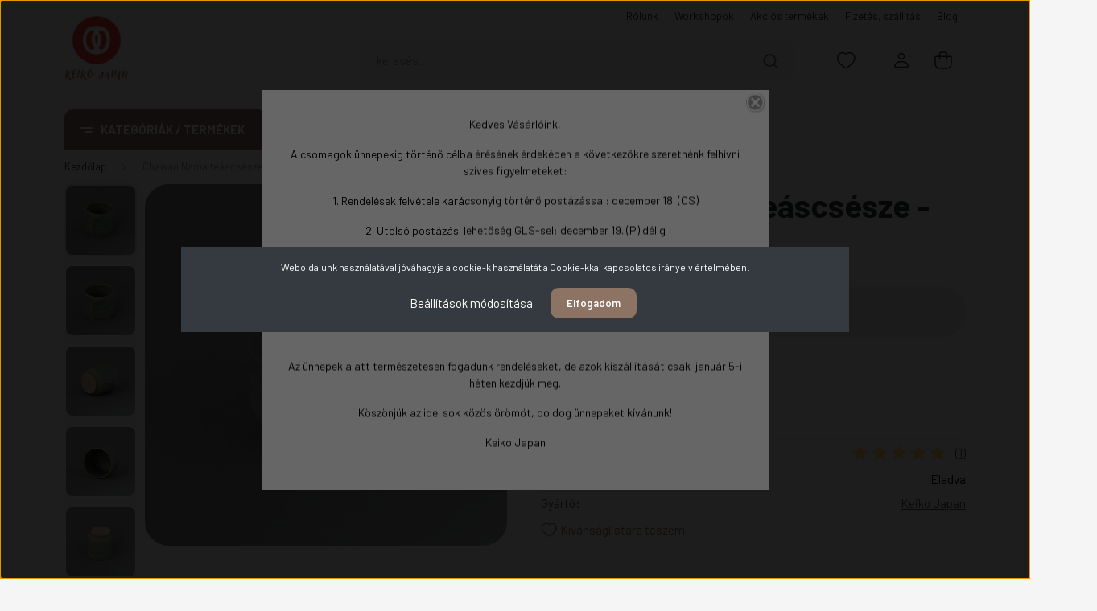

--- FILE ---
content_type: text/html; charset=UTF-8
request_url: https://keikojapan.hu/chawan-nama-teascsesze
body_size: 29993
content:
<!DOCTYPE html>
<html lang="hu" dir="ltr">
<head>
    <title>Chawan Nama teáscsésze - ELADVA - Keiko Japan</title>
    <meta charset="utf-8">
    <meta name="description" content="Chawan Nama teáscsésze - ELADVA termékünk most 8.255 Ft-os áron elérhető. Vásároljon webáruházunkból kézműves japán termékeket!">
    <meta name="robots" content="index, follow">
    <link rel="image_src" href="https://keikojapan.cdn.shoprenter.hu/custom/keikojapan/image/data/ceramic-products/50-01.jpg.webp?lastmod=1710318889.1763284865">
    <meta property="og:title" content="Chawan Nama teáscsésze - ELADVA" />
    <meta property="og:type" content="product" />
    <meta property="og:url" content="https://keikojapan.hu/chawan-nama-teascsesze" />
    <meta property="og:image" content="https://keikojapan.cdn.shoprenter.hu/custom/keikojapan/image/cache/w2865h1500q100/ceramic-products/50-01.jpg.webp?lastmod=1710318889.1763284865" />
    <meta property="og:description" content="Teás csészeTeázáshoz-kávézáshoz" />
    <link href="https://keikojapan.cdn.shoprenter.hu/custom/keikojapan/image/data/logo/keiko-jap-trans-black.png?lastmod=1707912330.1763284865" rel="icon" />
    <link href="https://keikojapan.cdn.shoprenter.hu/custom/keikojapan/image/data/logo/keiko-jap-trans-black.png?lastmod=1707912330.1763284865" rel="apple-touch-icon" />
    <base href="https://keikojapan.hu:443" />
    <meta name="google-site-verification" content="wV5YENH-SFx93yQLuqTdl2vuazgWmO6zaqKEewkMYYg" />

<meta name="facebook-domain-verification" content="fd6z6uv2yorh5mlksof4m2zjr076fh" />

<meta name="google-site-verification" content="Nr4i1ZtzMP4sEOlwTLsGdL8BfE4bZDqDk3HLKj1cJJw" />

    <meta name="viewport" content="width=device-width, initial-scale=1, maximum-scale=1, user-scalable=0">
            <link href="https://keikojapan.hu/chawan-nama-teascsesze" rel="canonical">
    
            
                    
                <link rel="preconnect" href="https://fonts.gstatic.com" />
    <link rel="preload" as="style" href="https://fonts.googleapis.com/css2?family=Barlow:ital,wght@0,300;0,400;0,500;0,600;0,700;1,300;1,400;1,500;1,600;1,700&display=swap" />
    <link rel="stylesheet" href="https://fonts.googleapis.com/css2?family=Barlow:ital,wght@0,300;0,400;0,500;0,600;0,700;1,300;1,400;1,500;1,600;1,700&display=swap" media="print" onload="this.media='all'" />
    <noscript>
        <link rel="stylesheet" href="https://fonts.googleapis.com/css2?family=Barlow:ital,wght@0,300;0,400;0,500;0,600;0,700;1,300;1,400;1,500;1,600;1,700&display=swap" />
    </noscript>
    <link href="https://cdnjs.cloudflare.com/ajax/libs/fancybox/3.5.7/jquery.fancybox.min.css" rel="stylesheet" media="print" onload="this.media='all'"/>

            <link rel="stylesheet" href="https://keikojapan.cdn.shoprenter.hu/catalog/view/javascript/auroraoverlay/overlay.css?v=1707992185" media="screen">
            <link rel="stylesheet" href="https://keikojapan.cdn.shoprenter.hu/custom/keikojapan/catalog/view/theme/madrid_furniture/style/1762774720.1689691390.0.1761661144.css?v=null.1763284865" media="all">
            <link rel="stylesheet" href="https://keikojapan.cdn.shoprenter.hu/custom/keikojapan/catalog/view/theme/madrid_furniture/stylesheet/stylesheet.css?v=1761661143" media="screen">
        <script>
        window.nonProductQuality = 100;
    </script>
    <script src="https://keikojapan.cdn.shoprenter.hu/catalog/view/javascript/jquery/jquery-1.10.2.min.js?v=1484139539"></script>

                
        
    
    <!-- Header JavaScript codes -->
            <script src="https://keikojapan.cdn.shoprenter.hu/web/compiled/js/base.js?v=1765368395"></script>
                    <script src="https://keikojapan.cdn.shoprenter.hu/web/compiled/js/countdown.js?v=1765368395"></script>
                    <script src="https://keikojapan.cdn.shoprenter.hu/catalog/view/javascript/auroraoverlay/overlay.min.js?v=1755178250"></script>
                    <script src="https://keikojapan.cdn.shoprenter.hu/web/compiled/js/before_starter2_head.js?v=1765368395"></script>
                    <script src="https://keikojapan.cdn.shoprenter.hu/web/compiled/js/before_starter2_productpage.js?v=1765368395"></script>
                    <script src="https://keikojapan.cdn.shoprenter.hu/web/compiled/js/productreview.js?v=1765368395"></script>
                    <script src="https://keikojapan.cdn.shoprenter.hu/web/compiled/js/nanobar.js?v=1765368395"></script>
                    <!-- Header jQuery onLoad scripts -->
    <script>window.countdownFormat='%D:%H:%M:%S';var BASEURL='https://keikojapan.hu';Currency={"symbol_left":"","symbol_right":" Ft","decimal_place":0,"decimal_point":",","thousand_point":".","currency":"HUF","value":1};var auroraOverlayControlId='f68be0ab43e6ced085ab7c0ab751c856';var ShopRenter=ShopRenter||{};ShopRenter.product={"id":1506,"sku":"CR150","currency":"HUF","unitName":"db","price":8255,"name":"Chawan Nama te\u00e1scs\u00e9sze - ELADVA","brand":"Keiko Japan","currentVariant":[],"parent":{"id":1506,"sku":"CR150","unitName":"db","price":8255,"name":"Chawan Nama te\u00e1scs\u00e9sze - ELADVA"}};$(document).ready(function(){});$(window).load(function(){});</script><script src="https://keikojapan.cdn.shoprenter.hu/web/compiled/js/vue/manifest.bundle.js?v=1765368393"></script><script>var ShopRenter=ShopRenter||{};ShopRenter.onCartUpdate=function(callable){document.addEventListener('cartChanged',callable)};ShopRenter.onItemAdd=function(callable){document.addEventListener('AddToCart',callable)};ShopRenter.onItemDelete=function(callable){document.addEventListener('deleteCart',callable)};ShopRenter.onSearchResultViewed=function(callable){document.addEventListener('AuroraSearchResultViewed',callable)};ShopRenter.onSubscribedForNewsletter=function(callable){document.addEventListener('AuroraSubscribedForNewsletter',callable)};ShopRenter.onCheckoutInitiated=function(callable){document.addEventListener('AuroraCheckoutInitiated',callable)};ShopRenter.onCheckoutShippingInfoAdded=function(callable){document.addEventListener('AuroraCheckoutShippingInfoAdded',callable)};ShopRenter.onCheckoutPaymentInfoAdded=function(callable){document.addEventListener('AuroraCheckoutPaymentInfoAdded',callable)};ShopRenter.onCheckoutOrderConfirmed=function(callable){document.addEventListener('AuroraCheckoutOrderConfirmed',callable)};ShopRenter.onCheckoutOrderPaid=function(callable){document.addEventListener('AuroraOrderPaid',callable)};ShopRenter.onCheckoutOrderPaidUnsuccessful=function(callable){document.addEventListener('AuroraOrderPaidUnsuccessful',callable)};ShopRenter.onProductPageViewed=function(callable){document.addEventListener('AuroraProductPageViewed',callable)};ShopRenter.onMarketingConsentChanged=function(callable){document.addEventListener('AuroraMarketingConsentChanged',callable)};ShopRenter.onCustomerRegistered=function(callable){document.addEventListener('AuroraCustomerRegistered',callable)};ShopRenter.onCustomerLoggedIn=function(callable){document.addEventListener('AuroraCustomerLoggedIn',callable)};ShopRenter.onCustomerUpdated=function(callable){document.addEventListener('AuroraCustomerUpdated',callable)};ShopRenter.onCartPageViewed=function(callable){document.addEventListener('AuroraCartPageViewed',callable)};ShopRenter.customer={"userId":0,"userClientIP":"18.222.63.168","userGroupId":8,"customerGroupTaxMode":"gross","customerGroupPriceMode":"only_gross","email":"","phoneNumber":"","name":{"firstName":"","lastName":""}};ShopRenter.theme={"name":"madrid_furniture","family":"madrid","parent":""};ShopRenter.shop={"name":"keikojapan","locale":"hu","currency":{"code":"HUF","rate":1},"domain":"keikojapan.myshoprenter.hu"};ShopRenter.page={"route":"product\/product","queryString":"chawan-nama-teascsesze"};ShopRenter.formSubmit=function(form,callback){callback();};let loadedAsyncScriptCount=0;function asyncScriptLoaded(position){loadedAsyncScriptCount++;if(position==='body'){if(document.querySelectorAll('.async-script-tag').length===loadedAsyncScriptCount){if(/complete|interactive|loaded/.test(document.readyState)){document.dispatchEvent(new CustomEvent('asyncScriptsLoaded',{}));}else{document.addEventListener('DOMContentLoaded',()=>{document.dispatchEvent(new CustomEvent('asyncScriptsLoaded',{}));});}}}}</script><script type="text/javascript"src="https://keikojapan.cdn.shoprenter.hu/web/compiled/js/vue/customerEventDispatcher.bundle.js?v=1765368393"></script><!--Custom header scripts--><script>(function(h,o,t,j,a,r){h.hj=h.hj||function(){(h.hj.q=h.hj.q||[]).push(arguments)};h._hjSettings={hjid:6510213,hjsv:6};a=o.getElementsByTagName('head')[0];r=o.createElement('script');r.async=1;r.src=t+h._hjSettings.hjid+j+h._hjSettings.hjsv;a.appendChild(r);})(window,document,'https://static.hotjar.com/c/hotjar-','.js?sv=');</script>                <script>window["bp"]=window["bp"]||function(){(window["bp"].q=window["bp"].q||[]).push(arguments);};window["bp"].l=1*new Date();scriptElement=document.createElement("script");firstScript=document.getElementsByTagName("script")[0];scriptElement.async=true;scriptElement.src='https://pixel.barion.com/bp.js';firstScript.parentNode.insertBefore(scriptElement,firstScript);window['barion_pixel_id']='BP-rqA89wK5S0-0F';bp('init','addBarionPixelId','BP-rqA89wK5S0-0F');</script><noscript>
    <img height="1" width="1" style="display:none" alt="Barion Pixel" src="https://pixel.barion.com/a.gif?ba_pixel_id='BP-rqA89wK5S0-0F'&ev=contentView&noscript=1">
</noscript>
                        <script type="text/javascript" src="https://keikojapan.cdn.shoprenter.hu/web/compiled/js/vue/fullBarionPixel.bundle.js?v=1765368393"></script>


            
            <script>window.dataLayer=window.dataLayer||[];function gtag(){dataLayer.push(arguments)};var ShopRenter=ShopRenter||{};ShopRenter.config=ShopRenter.config||{};ShopRenter.config.googleConsentModeDefaultValue="denied";</script>                        <script type="text/javascript" src="https://keikojapan.cdn.shoprenter.hu/web/compiled/js/vue/googleConsentMode.bundle.js?v=1765368393"></script>

            <!-- Meta Pixel Code -->
<script>
  !function(f,b,e,v,n,t,s)
  {if(f.fbq)return;n=f.fbq=function(){n.callMethod?
  n.callMethod.apply(n,arguments):n.queue.push(arguments)};
  if(!f._fbq)f._fbq=n;n.push=n;n.loaded=!0;n.version='2.0';
  n.queue=[];t=b.createElement(e);t.async=!0;
  t.src=v;s=b.getElementsByTagName(e)[0];
  s.parentNode.insertBefore(t,s)}(window, document,'script',
  'https://connect.facebook.net/en_US/fbevents.js');
  fbq('consent', 'revoke');
fbq('init', '520043723293942');
  fbq('track', 'PageView');
document.addEventListener('AuroraProductPageViewed', function(auroraEvent) {
                    fbq('track', 'ViewContent', {
                        content_type: 'product',
                        content_ids: [auroraEvent.detail.product.id.toString()],
                        value: parseFloat(auroraEvent.detail.product.grossUnitPrice),
                        currency: auroraEvent.detail.product.currency
                    }, {
                        eventID: auroraEvent.detail.event.id
                    });
                });
document.addEventListener('AuroraAddedToCart', function(auroraEvent) {
    var fbpId = [];
    var fbpValue = 0;
    var fbpCurrency = '';

    auroraEvent.detail.products.forEach(function(item) {
        fbpValue += parseFloat(item.grossUnitPrice) * item.quantity;
        fbpId.push(item.id);
        fbpCurrency = item.currency;
    });


    fbq('track', 'AddToCart', {
        content_ids: fbpId,
        content_type: 'product',
        value: fbpValue,
        currency: fbpCurrency
    }, {
        eventID: auroraEvent.detail.event.id
    });
})
window.addEventListener('AuroraMarketingCookie.Changed', function(event) {
            let consentStatus = event.detail.isAccepted ? 'grant' : 'revoke';
            if (typeof fbq === 'function') {
                fbq('consent', consentStatus);
            }
        });
</script>
<noscript><img height="1" width="1" style="display:none"
  src="https://www.facebook.com/tr?id=520043723293942&ev=PageView&noscript=1"
/></noscript>
<!-- End Meta Pixel Code -->
            <!-- Google Tag Manager -->
<script>(function(w,d,s,l,i){w[l]=w[l]||[];w[l].push({'gtm.start':
new Date().getTime(),event:'gtm.js'});var f=d.getElementsByTagName(s)[0],
j=d.createElement(s),dl=l!='dataLayer'?'&l='+l:'';j.async=true;j.src=
'https://www.googletagmanager.com/gtm.js?id='+i+dl;f.parentNode.insertBefore(j,f);
})(window,document,'script','dataLayer','GTM-PFZ7M63');</script>
<!-- End Google Tag Manager -->
            
            <meta name="google-site-verification" content="fVfjI2cDLTHGLcEryCDP5ST286pPvVxgR9Vctqw8YqI"/>

                <!--Global site tag(gtag.js)--><script async src="https://www.googletagmanager.com/gtag/js?id=G-C45DTEKFGV"></script><script>window.dataLayer=window.dataLayer||[];function gtag(){dataLayer.push(arguments);}
gtag('js',new Date());gtag('config','G-C45DTEKFGV');gtag('config','AW-670853884',{"allow_enhanced_conversions":true});gtag('config','AW-16518858110');</script>                                <script type="text/javascript" src="https://keikojapan.cdn.shoprenter.hu/web/compiled/js/vue/GA4EventSender.bundle.js?v=1765368393"></script>

    
    
</head>

    
<body id="body" class="page-body product-page-body show-quantity-in-module madrid_furniture-body desktop-device-body vertical-category-menu " role="document">
<script>ShopRenter.theme.breakpoints={'xs':0,'sm':576,'md':768,'lg':992,'xl':1200,'xxl':1400}</script><!--Google Tag Manager(noscript)--><!--Google<!--End Google Tag Manager(noscript)-->
                    

<!-- cached --><div class="Fixed nanobar bg-dark js-nanobar-first-login">
    <div class="container nanobar-container">
        <div class="row flex-column flex-sm-row">
            <div class="col-12 col-sm-6 col-lg-8 nanobar-text-cookies align-self-center text-sm-left">
                Weboldalunk használatával jóváhagyja a cookie-k használatát a Cookie-kkal kapcsolatos irányelv értelmében.
            </div>
            <div class="col-12 col-sm-6 col-lg-4 nanobar-buttons m-sm-0 text-center text-sm-right">
                <a href="#" class="btn btn-link nanobar-settings-button js-nanobar-settings-button">
                    Beállítások módosítása
                </a>
                <a href="#" class="btn btn-primary nanobar-btn js-nanobar-close-cookies" data-button-save-text="Beállítások mentése">
                    Elfogadom
                </a>
            </div>
        </div>
        <div class="nanobar-cookies js-nanobar-cookies flex-column flex-sm-row text-left pt-3 mt-3" style="display: none;">
            <div class="form-check pt-2 pb-2 pr-2 mb-0">
                <input class="form-check-input" type="checkbox" name="required_cookies" disabled checked />
                <label class="form-check-label">
                    Szükséges cookie-k
                    <div class="cookies-help-text text-muted">
                        Ezek a cookie-k segítenek abban, hogy a webáruház használható és működőképes legyen.
                    </div>
                </label>
            </div>
            <div class="form-check pt-2 pb-2 pr-2 mb-0">
                <input class="form-check-input js-nanobar-marketing-cookies" type="checkbox" name="marketing_cookies"
                         checked />
                <label class="form-check-label">
                    Marketing cookie-k
                    <div class="cookies-help-text text-muted">
                        Ezeket a cookie-k segítenek abban, hogy az Ön érdeklődési körének megfelelő reklámokat és termékeket jelenítsük meg a webáruházban.
                    </div>
                </label>
            </div>
        </div>
    </div>
</div>

<script>
    (function ($) {
        $(document).ready(function () {
            new AuroraNanobar.FirstLogNanobarCheckbox(jQuery('.js-nanobar-first-login'), 'modal');
        });
    })(jQuery);
</script>
<!-- /cached -->
<!-- cached --><div class="Fixed nanobar bg-dark js-nanobar-free-shipping">
    <div class="container nanobar-container">
        <button type="button" class="close js-nanobar-close" aria-label="Close">
            <span aria-hidden="true">&times;</span>
        </button>
        <div class="nanobar-text px-3"></div>
    </div>
</div>

<script>$(document).ready(function(){document.nanobarInstance=new AuroraNanobar.FreeShippingNanobar($('.js-nanobar-free-shipping'),'modal','0','','1');});</script><!-- /cached -->
                <!-- page-wrap -->

                <div class="page-wrap">
                                                

    <header class="sticky-head">
        <div class="sticky-head-inner">
                    <div class="header-top-line">
                <div class="container">
                    <div class="header-top d-flex justify-content-end">
                        <!-- cached -->
    <ul class="nav headermenu-list">
                    <li class="nav-item">
                <a href="https://keikojapan.hu/rolunk"
                   target="_self"
                   class="nav-link "
                    title="Rólunk"
                >
                    Rólunk
                </a>
                            </li>
                    <li class="nav-item">
                <a href="https://keikojapan.hu/workshop"
                   target="_self"
                   class="nav-link "
                    title="Workshopok"
                >
                    Workshopok
                </a>
                            </li>
                    <li class="nav-item">
                <a href="https://keikojapan.hu/index.php?route=product/list&amp;special=1"
                   target="_self"
                   class="nav-link "
                    title="Akciós termékek"
                >
                    Akciós termékek
                </a>
                            </li>
                    <li class="nav-item">
                <a href="https://keikojapan.hu/fizetes-szallitas"
                   target="_self"
                   class="nav-link "
                    title="Fizetés, szállítás"
                >
                    Fizetés, szállítás
                </a>
                            </li>
                    <li class="nav-item">
                <a href="https://keikojapan.hu/erdekessegek"
                   target="_self"
                   class="nav-link "
                    title="Blog"
                >
                    Blog
                </a>
                            </li>
            </ul>
            <script>$(function(){if($(window).width()>992){window.addEventListener('load',function(){var menu_triggers=document.querySelectorAll('.headermenu-list li.dropdown > a');for(var i=0;i<menu_triggers.length;i++){menu_triggers[i].addEventListener('focus',function(e){for(var j=0;j<menu_triggers.length;j++){menu_triggers[j].parentNode.classList.remove('focus');}
this.parentNode.classList.add('focus');},false);menu_triggers[i].addEventListener('touchend',function(e){if(!this.parentNode.classList.contains('focus')){e.preventDefault();e.target.focus();}},false);}},false);}});</script>    <!-- /cached -->
                        
                        
                    </div>
                </div>
            </div>
            <div class="header-middle-line ">
                <div class="container">
                    <div class="header-middle">
                        <nav class="navbar navbar-expand-lg">
                            <button id="js-hamburger-icon" class="d-flex d-lg-none" title="Menü">
                                <div class="hamburger-icon position-relative">
                                    <div class="hamburger-icon-line position-absolute line-1"></div>
                                    <div class="hamburger-icon-line position-absolute line-3"></div>
                                </div>
                            </button>
                                                            <!-- cached -->
    <a class="navbar-brand" href="/"><img style="border: 0; max-width: 100px;" src="https://keikojapan.cdn.shoprenter.hu/custom/keikojapan/image/cache/w100h100m00/logo/logo25.png?v=1751369903" title="Keiko Japan" alt="Keiko Japan" /></a>
<!-- /cached -->
                                
<div class="dropdown search-module d-flex">
    <div class="input-group">
        <input class="form-control disableAutocomplete" type="text" placeholder="keresés..." value=""
               id="filter_keyword" 
               onclick="this.value=(this.value==this.defaultValue)?'':this.value;"/>
        <div class="input-group-append">
            <button title="Keresés" class="btn btn-link" onclick="moduleSearch();">
                <svg width="19" height="18" viewBox="0 0 19 18" fill="none" xmlns="http://www.w3.org/2000/svg">
    <path d="M17.4492 17L13.4492 13M8.47698 15.0555C4.59557 15.0555 1.44922 11.9092 1.44922 8.02776C1.44922 4.14635 4.59557 1 8.47698 1C12.3584 1 15.5047 4.14635 15.5047 8.02776C15.5047 11.9092 12.3584 15.0555 8.47698 15.0555Z" stroke="currentColor" stroke-width="2" stroke-linecap="round" stroke-linejoin="round"/>
</svg>

            </button>
        </div>
    </div>

    <input type="hidden" id="filter_description" value="1"/>
    <input type="hidden" id="search_shopname" value="keikojapan"/>
    <div id="results" class="dropdown-menu search-results p-0"></div>
</div>



                                                                                                                <div id="js-wishlist-module-wrapper">
                                <hx:include src="/_fragment?_path=_format%3Dhtml%26_locale%3Den%26_controller%3Dmodule%252Fwishlist&amp;_hash=IBFmRQ5LGZ2%2BhYaqCVeCY35TCy2Zehqv7YEQ0bfdLSk%3D"></hx:include>
                            </div>
                                                        <!-- cached -->
    <ul class="nav login-list">
                    <li class="nav-item">
                <a class="nav-link header-middle-right-link" href="index.php?route=account/login" title="Belépés / Regisztráció">
                    <span class="header-user-icon">
                        <svg width="18" height="20" viewBox="0 0 18 20" fill="none" xmlns="http://www.w3.org/2000/svg">
    <path fill-rule="evenodd" clip-rule="evenodd" d="M11.4749 2.52513C12.8417 3.89197 12.8417 6.10804 11.4749 7.47488C10.1081 8.84172 7.89199 8.84172 6.52515 7.47488C5.15831 6.10804 5.15831 3.89197 6.52515 2.52513C7.89199 1.15829 10.1081 1.15829 11.4749 2.52513Z" stroke="currentColor" stroke-width="1.5" stroke-linecap="round" stroke-linejoin="round"/>
    <path fill-rule="evenodd" clip-rule="evenodd" d="M1 16.5V17.5C1 18.052 1.448 18.5 2 18.5H16C16.552 18.5 17 18.052 17 17.5V16.5C17 13.474 13.048 11.508 9 11.508C4.952 11.508 1 13.474 1 16.5Z" stroke="currentColor" stroke-width="1.5" stroke-linecap="round" stroke-linejoin="round"/>
</svg>

                    </span>
                </a>
            </li>
            </ul>
<!-- /cached -->
                            <div id="header-cart-wrapper">
                                <div id="js-cart">
                                    <hx:include src="/_fragment?_path=_format%3Dhtml%26_locale%3Den%26_controller%3Dmodule%252Fcart&amp;_hash=ztfh01W%2F4TlAYobBwB081TphyDek6V%2FK5N1hqw3jx6s%3D"></hx:include>
                                </div>
                            </div>
                        </nav>
                    </div>
                </div>
            </div>
            <div class="header-bottom-line d-none d-lg-block">
                <div class="container">
                    


                    
            <div id="module_category_wrapper" class="module-category-wrapper">
        <div id="category" class="module content-module header-position category-module" >
                    <div class="module-head">
                            <span class="category-menu-hamburger-icon"></span>
                        <div class="module-head-title">Kategóriák / Termékek</div>
        </div>
            <div class="module-body">
                    <div id="category-nav">
        

    <ul class="nav nav-pills category category-menu sf-menu sf-horizontal cached">
        <li id="cat_246" class="nav-item item category-list module-list even">
    <a href="https://keikojapan.hu/csomagok-kedvezmenyes" class="nav-link">
                <span>Csomagajánlatok</span>
    </a>
    </li><li id="cat_241" class="nav-item item category-list module-list odd">
    <a href="https://keikojapan.hu/tea" class="nav-link">
                <span>Tea</span>
    </a>
    </li><li id="cat_195" class="nav-item item category-list module-list parent even">
    <a href="https://keikojapan.hu/fali-dekoraciok" class="nav-link">
                <span>Fali dekorációk</span>
    </a>
            <ul class="nav flex-column children"><li id="cat_162" class="nav-item item category-list module-list even">
    <a href="https://keikojapan.hu/fali-dekoraciok/prints" class="nav-link">
                <span>Fali képek</span>
    </a>
    </li><li id="cat_186" class="nav-item item category-list module-list odd">
    <a href="https://keikojapan.hu/fali-dekoraciok/kakejiku" class="nav-link">
                <span>Függő tekercsek</span>
    </a>
    </li><li id="cat_204" class="nav-item item category-list module-list even">
    <a href="https://keikojapan.hu/fali-dekoraciok/original" class="nav-link">
                <span>Original</span>
    </a>
    </li><li id="cat_232" class="nav-item item category-list module-list odd">
    <a href="https://keikojapan.hu/fali-dekoraciok/fali-dekoraciok-bongeszo" class="nav-link">
                <span>Böngésző (eladott &quot;Original&quot; termékeink)</span>
    </a>
    </li></ul>
    </li><li id="cat_161" class="nav-item item category-list module-list parent odd">
    <a href="https://keikojapan.hu/keramiak" class="nav-link">
                <span>Kézműves kerámiák</span>
    </a>
            <ul class="nav flex-column children"><li id="cat_166" class="nav-item item category-list module-list even">
    <a href="https://keikojapan.hu/keramiak/chawan" class="nav-link">
                <span>Chawan (matcha és egyéb csészék)</span>
    </a>
    </li><li id="cat_189" class="nav-item item category-list module-list odd">
    <a href="https://keikojapan.hu/keramiak/kabin" class="nav-link">
                <span>Kabin (vázák)</span>
    </a>
    </li><li id="cat_173" class="nav-item item category-list module-list even">
    <a href="https://keikojapan.hu/keramiak/kyusu" class="nav-link">
                <span>Kyúsu (teakiöntők) és matcha-kiöntők</span>
    </a>
    </li><li id="cat_180" class="nav-item item category-list module-list odd">
    <a href="https://keikojapan.hu/keramiak/sake" class="nav-link">
                <span>Sake</span>
    </a>
    </li><li id="cat_171" class="nav-item item category-list module-list even">
    <a href="https://keikojapan.hu/keramiak/sushi" class="nav-link">
                <span>Sushi</span>
    </a>
    </li><li id="cat_187" class="nav-item item category-list module-list odd">
    <a href="https://keikojapan.hu/keramiak/wan" class="nav-link">
                <span>Wan (rizses tálkák és leveses tálak)</span>
    </a>
    </li></ul>
    </li><li id="cat_222" class="nav-item item category-list module-list even">
    <a href="https://keikojapan.hu/szobrok" class="nav-link">
                <span>Szobrok</span>
    </a>
    </li><li id="cat_196" class="nav-item item category-list module-list parent odd">
    <a href="https://keikojapan.hu/textilia" class="nav-link">
                <span>Textil termékek</span>
    </a>
            <ul class="nav flex-column children"><li id="cat_197" class="nav-item item category-list module-list even">
    <a href="https://keikojapan.hu/textilia/bags" class="nav-link">
                <span>Táskák</span>
    </a>
    </li><li id="cat_192" class="nav-item item category-list module-list odd">
    <a href="https://keikojapan.hu/textilia/zafuton" class="nav-link">
                <span>Párnák, terítők</span>
    </a>
    </li></ul>
    </li><li id="cat_217" class="nav-item item category-list module-list even">
    <a href="https://keikojapan.hu/bonsai-asztali-diszek" class="nav-link">
                <span>Bonszai és asztali díszek</span>
    </a>
    </li><li id="cat_191" class="nav-item item category-list module-list parent odd">
    <a href="https://keikojapan.hu/polok-japan-mintaval" class="nav-link">
                <span>Utcai dizájn (pólók)</span>
    </a>
            <ul class="nav flex-column children"><li id="cat_212" class="nav-item item category-list module-list even">
    <a href="https://keikojapan.hu/polok-japan-mintaval/kanjiwear" class="nav-link">
                <span>Kanjiwear</span>
    </a>
    </li><li id="cat_157" class="nav-item item category-list module-list odd">
    <a href="https://keikojapan.hu/polok-japan-mintaval/streetwear" class="nav-link">
                <span>Streetwear</span>
    </a>
    </li><li id="cat_159" class="nav-item item category-list module-list even">
    <a href="https://keikojapan.hu/polok-japan-mintaval/business-light" class="nav-link">
                <span>Business Light</span>
    </a>
    </li></ul>
    </li><li id="cat_225" class="nav-item item category-list module-list parent even">
    <a href="https://keikojapan.hu/workshop" class="nav-link">
                <span>Workshopok</span>
    </a>
            <ul class="nav flex-column children"><li id="cat_240" class="nav-item item category-list module-list even">
    <a href="https://keikojapan.hu/workshop/aktualis-keramiakeszito-workshopok" class="nav-link">
                <span>Soron következő workshopok</span>
    </a>
    </li><li id="cat_237" class="nav-item item category-list module-list odd">
    <a href="https://keikojapan.hu/workshop/lezajlott-keramiakeszito-workshopok" class="nav-link">
                <span>Lezajlott workshopok</span>
    </a>
    </li></ul>
    </li><li id="cat_245" class="nav-item item category-list module-list odd">
    <a href="https://keikojapan.hu/inspired-by-you" class="nav-link">
                <span>Légy része az alkotásnak!</span>
    </a>
    </li><li id="cat_184" class="nav-item item category-list module-list even">
    <a href="https://keikojapan.hu/ajandekutalvany" class="nav-link">
                <span>Ajándékutalványok, ajándékok</span>
    </a>
    </li><li id="cat_160" class="nav-item item category-list module-list parent odd">
    <a href="https://keikojapan.hu/interior" class="nav-link">
                <span>Enteriőr</span>
    </a>
            <ul class="nav flex-column children"><li id="cat_215" class="nav-item item category-list module-list even">
    <a href="https://keikojapan.hu/interior/enterior-galeria" class="nav-link">
                <span>Enteriőr galéria</span>
    </a>
    </li><li id="cat_199" class="nav-item item category-list module-list odd">
    <a href="https://keikojapan.hu/interior/lakberendezoknek" class="nav-link">
                <span>Lakberendezőknek</span>
    </a>
    </li></ul>
    </li><li id="cat_228" class="nav-item item category-list module-list even">
    <a href="https://keikojapan.hu/rolunkkategoria" class="nav-link">
                <span>Rólunk</span>
    </a>
    </li><li id="cat_230" class="nav-item item category-list module-list odd">
    <a href="https://keikojapan.hu/blogkategoria" class="nav-link">
                <span>Blog</span>
    </a>
    </li>
    </ul>

    <script>$(function(){$("ul.category").superfish({animation:{opacity:'show'},popUpSelector:".children",delay:400,speed:'normal',hoverClass:'js-sf-hover',onBeforeShow:function(){var customParentBox=$(this).parent();if(customParentBox.length){$ulHeight=customParentBox.position().top;if(!$(this).parent().hasClass("dropDownParent")){$(this).css("top",$ulHeight+"px");}}}});});</script>    </div>
            </div>
                                </div>
    
            </div>
    
                </div>
            </div>
                </div>
    </header>

                            
            <main class="has-sticky">
                        

        <div class="container one-column-content main-container">
                <nav aria-label="breadcrumb">
        <ol class="breadcrumb" itemscope itemtype="https://schema.org/BreadcrumbList">
                            <li class="breadcrumb-item"  itemprop="itemListElement" itemscope itemtype="https://schema.org/ListItem">
                                            <a itemprop="item" href="https://keikojapan.hu">
                            <span itemprop="name">Kezdőlap</span>
                        </a>
                    
                    <meta itemprop="position" content="1" />
                </li>
                            <li class="breadcrumb-item active" aria-current="page" itemprop="itemListElement" itemscope itemtype="https://schema.org/ListItem">
                                            <span itemprop="name">Chawan Nama teáscsésze - ELADVA</span>
                    
                    <meta itemprop="position" content="2" />
                </li>
                    </ol>
    </nav>



        <div class="flypage" itemscope itemtype="//schema.org/Product">
                            <div class="page-head">
                                    </div>
            
                            <div class="page-body">
                        <section class="product-page-top">
                <div class="row">
            <div class="col-sm-7 col-md-6 product-page-left">
                <div class="product-image-box">
                    <div class="product-image position-relative">
                            

<div class="product_badges vertical-orientation">
    </div>



<div id="product-image-container">
            <div class="product-images">
                                            <div class="product-image-outer d-inline-flex">
            <img
                src="https://keikojapan.cdn.shoprenter.hu/custom/keikojapan/image/cache/w1000h1000wt1q100/ceramic-products/50-01.jpg.webp?lastmod=1710318889.1763284865"
                class="product-secondary-image thumb-active"
                data-index="0"
                data-popup="https://keikojapan.cdn.shoprenter.hu/custom/keikojapan/image/cache/w1500h1500wt1q100/ceramic-products/50-01.jpg.webp?lastmod=1710318889.1763284865"
                data-secondary_src="https://keikojapan.cdn.shoprenter.hu/custom/keikojapan/image/cache/w1000h1000wt1q100/ceramic-products/50-01.jpg.webp?lastmod=1710318889.1763284865"
                title="Kép 1/5 - Chawan Nama teáscsésze - ELADVA"
                alt="Kép 1/5 - Chawan Nama teáscsésze - ELADVA"
                width="1000"
                height="1000"
            />
        </div>
                                            <div class="product-image-outer d-inline-flex">
            <img
                src="https://keikojapan.cdn.shoprenter.hu/custom/keikojapan/image/cache/w1000h1000wt1q100/ceramic-products/50-02.jpg.webp?lastmod=1681125181.1763284865"
                class="product-secondary-image"
                data-index="1"
                data-popup="https://keikojapan.cdn.shoprenter.hu/custom/keikojapan/image/cache/w1500h1500wt1q100/ceramic-products/50-02.jpg.webp?lastmod=1681125181.1763284865"
                data-secondary_src="https://keikojapan.cdn.shoprenter.hu/custom/keikojapan/image/cache/w1000h1000wt1q100/ceramic-products/50-02.jpg.webp?lastmod=1681125181.1763284865"
                title="Kép 2/5 - Chawan Nama teáscsésze - ELADVA"
                alt="Kép 2/5 - Chawan Nama teáscsésze - ELADVA"
                width="1000"
                height="1000"
            />
        </div>
                                            <div class="product-image-outer d-inline-flex">
            <img
                src="https://keikojapan.cdn.shoprenter.hu/custom/keikojapan/image/cache/w1000h1000wt1q100/ceramic-products/50-03.jpg.webp?lastmod=1681125181.1763284865"
                class="product-secondary-image"
                data-index="2"
                data-popup="https://keikojapan.cdn.shoprenter.hu/custom/keikojapan/image/cache/w1500h1500wt1q100/ceramic-products/50-03.jpg.webp?lastmod=1681125181.1763284865"
                data-secondary_src="https://keikojapan.cdn.shoprenter.hu/custom/keikojapan/image/cache/w1000h1000wt1q100/ceramic-products/50-03.jpg.webp?lastmod=1681125181.1763284865"
                title="Kép 3/5 - Chawan Nama teáscsésze - ELADVA"
                alt="Kép 3/5 - Chawan Nama teáscsésze - ELADVA"
                width="1000"
                height="1000"
            />
        </div>
                                            <div class="product-image-outer d-inline-flex">
            <img
                src="https://keikojapan.cdn.shoprenter.hu/custom/keikojapan/image/cache/w1000h1000wt1q100/ceramic-products/50-04.jpg.webp?lastmod=1681125181.1763284865"
                class="product-secondary-image"
                data-index="3"
                data-popup="https://keikojapan.cdn.shoprenter.hu/custom/keikojapan/image/cache/w1500h1500wt1q100/ceramic-products/50-04.jpg.webp?lastmod=1681125181.1763284865"
                data-secondary_src="https://keikojapan.cdn.shoprenter.hu/custom/keikojapan/image/cache/w1000h1000wt1q100/ceramic-products/50-04.jpg.webp?lastmod=1681125181.1763284865"
                title="Kép 4/5 - Chawan Nama teáscsésze - ELADVA"
                alt="Kép 4/5 - Chawan Nama teáscsésze - ELADVA"
                width="1000"
                height="1000"
            />
        </div>
                                            <div class="product-image-outer d-inline-flex">
            <img
                src="https://keikojapan.cdn.shoprenter.hu/custom/keikojapan/image/cache/w1000h1000wt1q100/ceramic-products/50-05.jpg.webp?lastmod=1681125181.1763284865"
                class="product-secondary-image"
                data-index="4"
                data-popup="https://keikojapan.cdn.shoprenter.hu/custom/keikojapan/image/cache/w1500h1500wt1q100/ceramic-products/50-05.jpg.webp?lastmod=1681125181.1763284865"
                data-secondary_src="https://keikojapan.cdn.shoprenter.hu/custom/keikojapan/image/cache/w1000h1000wt1q100/ceramic-products/50-05.jpg.webp?lastmod=1681125181.1763284865"
                title="Kép 5/5 - Chawan Nama teáscsésze - ELADVA"
                alt="Kép 5/5 - Chawan Nama teáscsésze - ELADVA"
                width="1000"
                height="1000"
            />
        </div>
            </div>
        <div class="product-image-main" >
        <a href="https://keikojapan.cdn.shoprenter.hu/custom/keikojapan/image/cache/w1500h1500wt1q100/ceramic-products/50-01.jpg.webp?lastmod=1710318889.1763284865"
           title="Kép 1/5 - Chawan Nama teáscsésze - ELADVA"
           data-caption="Kép 1/5 - Chawan Nama teáscsésze - ELADVA"
           class="product-image-link fancybox-product" id="product-image-link"
           data-fancybox="images"
        >
            <img
                class="product-image-element img-fluid"
                itemprop="image"
                src="https://keikojapan.cdn.shoprenter.hu/custom/keikojapan/image/cache/w1000h1000wt1q100/ceramic-products/50-01.jpg.webp?lastmod=1710318889.1763284865"
                data-index="0"
                title="Chawan Nama teáscsésze - ELADVA"
                alt="Chawan Nama teáscsésze - ELADVA"
                id="image"
                width="1000"
                height="1000"
            />
        </a>
    </div>
    </div>

<script>$(document).ready(function(){var $productMainImage=$('.product-image-main');var $productImageLink=$('#product-image-link');var $productImage=$('#image');var $productImageVideo=$('#product-image-video');var $productSecondaryImage=$('.product-secondary-image');var imageTitle=$productImageLink.attr('title');$('.product-images').slick({slidesToShow:4,slidesToScroll:1,draggable:false,vertical:false,infinite:false,prevArrow:"<button class='slick-prev slick-arrow slick-horizontal-prev-button' type='button'><svg width='8' height='14' viewBox='0 0 8 14' fill='none' xmlns='http://www.w3.org/2000/svg'><path d='M7 13L1 7L7 1' stroke='currentColor' stroke-width='1.5' stroke-linecap='round' stroke-linejoin='round'/></svg></button>",nextArrow:"<button class='slick-next slick-arrow slick-horizontal-next-button' type='button'><svg width='8' height='14' viewBox='0 0 8 14' fill='none' xmlns='http://www.w3.org/2000/svg'><path d='M1 13L7 7L1 1' stroke='currentColor' stroke-width='1.5' stroke-linecap='round' stroke-linejoin='round'/></svg></button>",focusOnSelect:false,mobileFirst:true,responsive:[{breakpoint:1200,settings:{vertical:true,slidesToShow:5,prevArrow:"<button class='slick-prev slick-arrow slick-vertical-prev-button' type='button'><svg width='14' height='8' viewBox='0 0 14 8' fill='none' xmlns='http://www.w3.org/2000/svg'><path d='M1 7L7 1L13 7' stroke='currentColor' stroke-width='1.5' stroke-linecap='round' stroke-linejoin='round'/></svg></button>",nextArrow:"<button class='slick-next slick-arrow slick-vertical-next-button' type='button'><svg width='14' height='8' viewBox='0 0 14 8' fill='none' xmlns='http://www.w3.org/2000/svg'><path d='M1 1L7 7L13 1' stroke='currentColor' stroke-width='1.5' stroke-linecap='round' stroke-linejoin='round'/></svg></button>",}}]});$productSecondaryImage.on('click',function(){$productImage.attr('src',$(this).data('secondary_src'));$productImage.attr('data-index',$(this).data('index'));$productImageLink.attr('href',$(this).data('popup'));$productSecondaryImage.removeClass('thumb-active');$(this).addClass('thumb-active');if($productImageVideo.length){if($(this).data('video_image')){$productMainImage.hide();$productImageVideo.show();}else{$productImageVideo.hide();$productMainImage.show();}}});$productImageLink.on('click',function(){$(this).attr("title",imageTitle);$.fancybox.open([{"src":"https:\/\/keikojapan.cdn.shoprenter.hu\/custom\/keikojapan\/image\/cache\/w1500h1500wt1q100\/ceramic-products\/50-01.jpg.webp?lastmod=1710318889.1763284865","opts":{"caption":"K\u00e9p 1\/5 - Chawan Nama te\u00e1scs\u00e9sze - ELADVA"}},{"src":"https:\/\/keikojapan.cdn.shoprenter.hu\/custom\/keikojapan\/image\/cache\/w1500h1500wt1q100\/ceramic-products\/50-02.jpg.webp?lastmod=1681125181.1763284865","opts":{"caption":"K\u00e9p 2\/5 - Chawan Nama te\u00e1scs\u00e9sze - ELADVA"}},{"src":"https:\/\/keikojapan.cdn.shoprenter.hu\/custom\/keikojapan\/image\/cache\/w1500h1500wt1q100\/ceramic-products\/50-03.jpg.webp?lastmod=1681125181.1763284865","opts":{"caption":"K\u00e9p 3\/5 - Chawan Nama te\u00e1scs\u00e9sze - ELADVA"}},{"src":"https:\/\/keikojapan.cdn.shoprenter.hu\/custom\/keikojapan\/image\/cache\/w1500h1500wt1q100\/ceramic-products\/50-04.jpg.webp?lastmod=1681125181.1763284865","opts":{"caption":"K\u00e9p 4\/5 - Chawan Nama te\u00e1scs\u00e9sze - ELADVA"}},{"src":"https:\/\/keikojapan.cdn.shoprenter.hu\/custom\/keikojapan\/image\/cache\/w1500h1500wt1q100\/ceramic-products\/50-05.jpg.webp?lastmod=1681125181.1763284865","opts":{"caption":"K\u00e9p 5\/5 - Chawan Nama te\u00e1scs\u00e9sze - ELADVA"}}],{index:$productImageLink.find('img').attr('data-index'),tpl:{next:'<a title="Következő" class="fancybox-nav fancybox-next"><span></span></a>',prev:'<a title="Előző" class="fancybox-nav fancybox-prev"><span></span></a>'},mobile:{clickContent:"close",clickSlide:"close"},buttons:['zoom','close']});return false;});});</script>
                    </div>
                        <div class="position-5-wrapper">
                    
            </div>

                </div>
                                                        <div id="section-product_infographs" class="section-wrapper ">
    
       <div class="module">
       <div class="module-body section-module-body product-infograph-section-body">
           <section class="product-infograph-position">
			   <div class="product-infograph-row">
				   					   						   							   <div class="product-infograph-item">
								   								   	<a href="/fizetes-szallitas">
								   										<span class="product-infograph-item-inner">
											<span class="product-infograph-item-icon">
                                                                                                    <img
    src='https://keikojapan.cdn.shoprenter.hu/custom/keikojapan/image/cache/w30h30q100/kicsi-ikonok/szallitas-b-tr.png.webp?lastmod=0.1763284865'

    
            width="30"
    
            height="30"
    
    
            loading="lazy"
    
    alt="Ingyenes szállítás "

    
    />

                                                											</span>
											<span class="product-infograph-item-content">
																								   <div class="infograph-title">
													   Ingyenes szállítás 
												   </div>
											                                                                                                     <div class="infograph-subtitle">
                                                       25.000 Ft felett
                                                   </div>
                                               											</span>
										</span>
								   								   </a>
								   							   </div>
						   					   						   							   <div class="product-infograph-item">
								   								   	<a href="/vasarlasi-feltetelek-5">
								   										<span class="product-infograph-item-inner">
											<span class="product-infograph-item-icon">
                                                                                                    <img
    src='https://keikojapan.cdn.shoprenter.hu/custom/keikojapan/image/cache/w30h30q100/kicsi-ikonok/penzvissza-b-tr.png.webp?lastmod=0.1763284865'

    
            width="30"
    
            height="30"
    
    
            loading="lazy"
    
    alt="Pénzvisszafizetési garancia"

    
    />

                                                											</span>
											<span class="product-infograph-item-content">
																								   <div class="infograph-title">
													   Pénzvisszafizetési garancia
												   </div>
											                                                                                                     <div class="infograph-subtitle">
                                                       14 napos elállás
                                                   </div>
                                               											</span>
										</span>
								   								   </a>
								   							   </div>
						   					   						   							   <div class="product-infograph-item">
								   								   	<a href="#">
								   										<span class="product-infograph-item-inner">
											<span class="product-infograph-item-icon">
                                                                                                    <img
    src='https://keikojapan.cdn.shoprenter.hu/custom/keikojapan/image/cache/w30h30q100/kicsi-ikonok/kezmuves-b-tr.png.webp?lastmod=0.1763284865'

    
            width="30"
    
            height="30"
    
    
            loading="lazy"
    
    alt="Kézműves és prémium termékek"

    
    />

                                                											</span>
											<span class="product-infograph-item-content">
																								   <div class="infograph-title">
													   Kézműves és prémium termékek
												   </div>
											                                                                                                     <div class="infograph-subtitle">
                                                       Kiemelt minőség
                                                   </div>
                                               											</span>
										</span>
								   								   </a>
								   							   </div>
						   					   				   			   </div>
           </section>
       </div>
   </div>
<style>
    .product-infograph-row {
        gap: 15px;
        display: flex;
        flex-direction: column;
        flex-wrap: nowrap;
        border: 1px solid #E4E4EA;
        border-radius: 5px;
        padding: 20px;
    }

    .product-infograph-item-inner {
        display: flex;
        flex-direction: row;
        align-items: center;
        gap: 10px;
    }

    .product-infograph-item {
        text-align: left;
        flex: 1;
    }

    .infograph-title {
        font-weight: 600;
        line-height: 1.2;
        font-size: 0.9375rem;
    }

    .infograph-subtitle {
        line-height: 1.2;
        font-size: 0.6875rem;
        margin-top: 5px;
    }

    .product-infograph-section-body {
        margin-top: 35px;
    }

    @media screen and (min-width: 991px) {
        .product-infograph-section-body {
            margin-top: 48px;
        }

        .product-infograph-row {
            padding: 20px 40px;
            flex-direction: row;
            gap: 20px;
        }

        .product-infograph-item {
            text-align: center;
        }

        .product-infograph-item-inner {
            flex-direction: column;
            gap: 19px;
        }

        .infograph-subtitle {
            font-size: 0.6875rem;
            margin-top: 7px;
        }
    }
</style>

</div>
    

                            </div>
            <div class="col-sm-5 col-md-6 product-page-right">
                <form action="https://keikojapan.hu/index.php?route=checkout/cart" method="post" enctype="multipart/form-data" id="product">
                    <div class="product-sticky-wrapper sticky-head">
    <div class="container p-0">
        <div class="product-sticky-inner">
            <div class="product-sticky-image-and-price">
                <div class="product-sticky-image">
                    <img src="https://keikojapan.cdn.shoprenter.hu/custom/keikojapan/image/data/ceramic-products/50-01.jpg.webp?lastmod=1710318889.1763284865" alt="Chawan Nama teáscsésze - ELADVA" loading="lazy" />
                </div>
                                </div>
            
                    </div>
    </div>
</div>

<script>
(function () {
    document.addEventListener('DOMContentLoaded', function () {
        var scrolling = false;
        var getElementRectangle = function(selector) {
            if(document.querySelector(selector)) {
                return document.querySelector(selector).getBoundingClientRect();
            }
            return false;
        };
        document.addEventListener("scroll", function() {
            scrolling = true;
        });

        setInterval(function () {
            if (scrolling) {
                scrolling = false;
                var productChildrenTable = getElementRectangle('#product-children-table');
                var productContentColumns = getElementRectangle('.product-content-columns');
                var productCartBox = getElementRectangle('.product-cart-box');

                var showStickyBy = false;
                if (productContentColumns) {
                    showStickyBy = productContentColumns.bottom;
                }

                if (productCartBox) {
                    showStickyBy = productCartBox.bottom;
                }

                if (productChildrenTable) {
                    showStickyBy = productChildrenTable.top;
                }

                var PRODUCT_STICKY_DISPLAY = 'sticky-active';
                var stickyClassList = document.querySelector('.product-sticky-wrapper').classList;
                if (showStickyBy < 0 && !stickyClassList.contains(PRODUCT_STICKY_DISPLAY)) {
                    stickyClassList.add(PRODUCT_STICKY_DISPLAY);
                }
                if (showStickyBy >= 0 && stickyClassList.contains(PRODUCT_STICKY_DISPLAY)) {
                    stickyClassList.remove(PRODUCT_STICKY_DISPLAY);
                }
            }
        }, 300);

        var stickyAddToCart = document.querySelector('.product-sticky-wrapper .notify-request');

        if ( stickyAddToCart ) {
            stickyAddToCart.setAttribute('data-fancybox-group','sticky-notify-group');
        }
    });
})();
</script>
                                            <h1 class="page-head-title product-page-head-title position-relative">
                            <span class="product-page-product-name" itemprop="name">Chawan Nama teáscsésze - ELADVA</span>
                                                    </h1>
                    
                                        <div class="product-cart-box">
                                                
                        

                                            </div>
                        <div class="position-1-wrapper">
        <table class="product-parameters table">
                            
                                <tr class="product-parameter-row product-short-description-row">
        <td colspan="2" class="param-value product-short-description">
            <p><strong>Teás csésze</strong>
</p>
<p>Teázáshoz-kávézáshoz
</p>
        </td>
    </tr>

                                                    <tr class="product-parameter-row productrating-param-row">
        <td class="param-label productrating-param">Átlagos értékelés:</td>
        <td class="param-value productrating-param" itemprop="aggregateRating" itemscope itemtype="//schema.org/AggregateRating">
            <a href="javascript:{}" rel="nofollow" class="js-scroll-productreview">
                                    <meta itemprop="ratingValue" content="5"/>
                    <meta itemprop="ratingCount" content="1"/>
                    
            <svg class="rating-star star-filled" width="20" height="18" viewBox="0 0 20 18" fill="none" xmlns="http://www.w3.org/2000/svg">
            <path fill-rule="evenodd" clip-rule="evenodd" d="M9.95691 -0.00012207L12.8584 5.92442L19.3484 6.88037L14.6526 11.4891L15.7608 17.9999L9.95691 14.9244L4.15297 17.9999L5.26117 11.4891L0.56543 6.88037L7.05445 5.92442L9.95691 -0.00012207Z" fill="currentColor"/>
        </svg>
            <svg class="rating-star star-filled" width="20" height="18" viewBox="0 0 20 18" fill="none" xmlns="http://www.w3.org/2000/svg">
            <path fill-rule="evenodd" clip-rule="evenodd" d="M9.95691 -0.00012207L12.8584 5.92442L19.3484 6.88037L14.6526 11.4891L15.7608 17.9999L9.95691 14.9244L4.15297 17.9999L5.26117 11.4891L0.56543 6.88037L7.05445 5.92442L9.95691 -0.00012207Z" fill="currentColor"/>
        </svg>
            <svg class="rating-star star-filled" width="20" height="18" viewBox="0 0 20 18" fill="none" xmlns="http://www.w3.org/2000/svg">
            <path fill-rule="evenodd" clip-rule="evenodd" d="M9.95691 -0.00012207L12.8584 5.92442L19.3484 6.88037L14.6526 11.4891L15.7608 17.9999L9.95691 14.9244L4.15297 17.9999L5.26117 11.4891L0.56543 6.88037L7.05445 5.92442L9.95691 -0.00012207Z" fill="currentColor"/>
        </svg>
            <svg class="rating-star star-filled" width="20" height="18" viewBox="0 0 20 18" fill="none" xmlns="http://www.w3.org/2000/svg">
            <path fill-rule="evenodd" clip-rule="evenodd" d="M9.95691 -0.00012207L12.8584 5.92442L19.3484 6.88037L14.6526 11.4891L15.7608 17.9999L9.95691 14.9244L4.15297 17.9999L5.26117 11.4891L0.56543 6.88037L7.05445 5.92442L9.95691 -0.00012207Z" fill="currentColor"/>
        </svg>
            <svg class="rating-star star-filled" width="20" height="18" viewBox="0 0 20 18" fill="none" xmlns="http://www.w3.org/2000/svg">
            <path fill-rule="evenodd" clip-rule="evenodd" d="M9.95691 -0.00012207L12.8584 5.92442L19.3484 6.88037L14.6526 11.4891L15.7608 17.9999L9.95691 14.9244L4.15297 17.9999L5.26117 11.4891L0.56543 6.88037L7.05445 5.92442L9.95691 -0.00012207Z" fill="currentColor"/>
        </svg>
    


                    <span class="product-review-count ml-2">(1)</span>
                            </a>
        </td>
    </tr>

                            <tr class="product-parameter-row productstock-param-row stock_status_id-14">
    <td class="param-label productstock-param">Elérhetőség:</td>
    <td class="param-value productstock-param"><span style="color:#000;">Eladva</span></td>
</tr>

                                <tr class="product-parameter-row manufacturer-param-row">
        <td class="param-label manufacturer-param">Gyártó:</td>
        <td class="param-value manufacturer-param">
                                        <a href="https://keikojapan.hu/keiko-japan-product">
                    <span itemprop="brand">
                        Keiko Japan
                    </span>
                </a>
                    </td>
    </tr>

                            <tr class="product-parameter-row product-wishlist-param-row">
    <td class="no-border" colspan="2">
        <div class="position_1_param">
            <a href="#" class="js-add-to-wishlist d-flex align-items-center" title="Kívánságlistára teszem" data-id="1506">
    <svg class="icon-heart" width="24" height="22" viewBox="0 0 24 22" fill="none" xmlns="http://www.w3.org/2000/svg">
    <path fill-rule="evenodd" clip-rule="evenodd" d="M16.7015 1.5C20.4718 1.5 23 5.03875 23 8.33406C23 15.0233 12.5037 20.5 12.3125 20.5C12.1213 20.5 1.625 15.0233 1.625 8.33406C1.625 5.03875 4.15319 1.5 7.9235 1.5C10.0788 1.5 11.4943 2.57469 12.3125 3.53181C13.1307 2.57469 14.5462 1.5 16.7015 1.5Z" stroke="currentColor" stroke-width="1.5" stroke-linecap="round" stroke-linejoin="round"/>
</svg>

    <svg class="icon-heart-filled" width="24" height="22" viewBox="0 0 24 22" fill="currentColor" xmlns="http://www.w3.org/2000/svg">
    <path fill-rule="evenodd" clip-rule="evenodd" d="M16.7015 1.5C20.4718 1.5 23 5.03875 23 8.33406C23 15.0233 12.5037 20.5 12.3125 20.5C12.1213 20.5 1.625 15.0233 1.625 8.33406C1.625 5.03875 4.15319 1.5 7.9235 1.5C10.0788 1.5 11.4943 2.57469 12.3125 3.53181C13.1307 2.57469 14.5462 1.5 16.7015 1.5Z" stroke="currentColor" stroke-width="1.5" stroke-linecap="round" stroke-linejoin="round"/>
</svg>
    <span class="ml-1">
        Kívánságlistára teszem
    </span>
</a>
        </div>
    </td>
</tr>

                    </table>
    </div>


                </form>
                            </div>
        </div>
    </section>
    <section class="product-page-middle-1">
        <div class="row">
            <div class="col-12 column-content one-column-content product-one-column-content">
                
                
            </div>
        </div>
    </section>
    <section class="product-page-middle-2">
        <div class="row product-positions-tabs">
            <div class="col-12">
                            <div class="position-3-wrapper">
            <div class="position-3-container">
                <ul class="nav nav-tabs product-page-nav-tabs" id="flypage-nav" role="tablist">
                                                                        <li class="nav-item">
                               <a class="nav-link js-scrollto-productdescriptionnoparameters disable-anchorfix accordion-toggle active" id="productdescriptionnoparameters-tab" data-toggle="tab" href="#tab-productdescriptionnoparameters" role="tab" data-tab="#tab_productdescriptionnoparameters">
                                   <span>
                                       Leírás
                                   </span>
                               </a>
                            </li>
                                                                                                <li class="nav-item">
                               <a class="nav-link js-scrollto-productparams disable-anchorfix accordion-toggle " id="productparams-tab" data-toggle="tab" href="#tab-productparams" role="tab" data-tab="#tab_productparams">
                                   <span>
                                       Paraméterek
                                   </span>
                               </a>
                            </li>
                                                                                                <li class="nav-item">
                               <a class="nav-link js-scrollto-productreview disable-anchorfix accordion-toggle " id="productreview-tab" data-toggle="tab" href="#tab-productreview" role="tab" data-tab="#tab_productreview">
                                   <span>
                                       Vélemények<span class="label-count">1</span>
                                   </span>
                               </a>
                            </li>
                                                            </ul>
                <div class="tab-content product-page-tab-content">
                                                                        <div class="tab-pane fade show active" id="tab-productdescriptionnoparameters" role="tabpanel" aria-labelledby="productdescriptionnoparameters-tab" data-tab="#tab_productdescriptionnoparameters">
                                


                    
    <div id="productdescriptionnoparameters-wrapper" class="module-productdescriptionnoparameters-wrapper">
    <div id="productdescriptionnoparameters" class="module home-position product-position productdescriptionnoparameters" >
            <div class="module-head">
        <h3 class="module-head-title">Leírás</h3>
    </div>
        <div class="module-body">
                        <span class="product-desc" itemprop="description"><p><p><strong>Teás csésze teázáshoz-kávézáshoz</strong>
</p>
<p>Pöttyös agyagból készült, magastűzön (1220 fokon) tömörre égetett csésze. Matt effekt mázzal.
</p>
<p>szájszélesség: 8.5 cm<br />
	magasság: 9 cm<br />
	űrtartalom: 3.5 dl 
</p>
<p paraeid="{723977fd-0d75-4f2f-bb9a-6b8d82b80bf4}{170}" paraid="1689218113">Mosogatógépbe és mikrohullámú sütőbe tehető! A kézzel készített - többségében - korongolt kerámiák minden darabja egyedi, megismételhetetlen. Mindegyik termék magas hőfokon, tömörre égetett kőedény, nagyon tartós, kemény anyag, amely jól bírja a mindennapos használatot, ellenáll a koccanásnak, karcolódásnak és a hajszálrepedéseknek, nehezen sérül. Mivel a cserép tömör, nem szívja vagy ereszti a folyadékot magából, még ha teljesen máztalan is kívülről. 
</p>
</p></span>
            </div>
                                </div>
    
            </div>
    
                            </div>
                                                                                                <div class="tab-pane fade " id="tab-productparams" role="tabpanel" aria-labelledby="productparams-tab" data-tab="#tab_productparams">
                                


                    
    <div id="productparams-wrapper" class="module-productparams-wrapper">
        <div id="productparams" class="module home-position product-position productparams" >
            <div class="module-head">
        <h3 class="module-head-title">Paraméterek</h3>
    </div>
        <div class="module-body">
                        <table class="parameter-table table m-0">
            <tr>
            <td>termék színe</td>
            <td><strong>matt effekt</strong></td>
        </tr>
            <tr>
            <td>termék típusa</td>
            <td><strong>csésze</strong></td>
        </tr>
    </table>            </div>
                                </div>
    
            </div>
    
                            </div>
                                                                                                <div class="tab-pane fade " id="tab-productreview" role="tabpanel" aria-labelledby="productreview-tab" data-tab="#tab_productreview">
                                


                    
        <div id="productreview_wrapper" class="module-productreview-wrapper" data-test-id="productReview">
    <div id="productreview" class="module home-position product-position productreview" >
            <div class="module-head">
        <h3 class="module-head-title js-scrollto-productreview">Vélemények</h3>
    </div>
        <div class="module-body">
                <div class="product-review-list">
        <div class="module-body">
            <div id="review_msg" class="js-review-msg"></div>
            <div class="product-review-summary mb-5">
                                    <div class="review-before-box">
                        <div class="product-review-average-sum d-flex h-100 text-center align-items-center  flex-column justify-content-center">
                            <div class="product-rating-average">5.00</div>
                            <div>
                                <div class="product-rating-star-box d-flex">
                                    
            <svg class="rating-star star-filled" width="20" height="18" viewBox="0 0 20 18" fill="none" xmlns="http://www.w3.org/2000/svg">
            <path fill-rule="evenodd" clip-rule="evenodd" d="M9.95691 -0.00012207L12.8584 5.92442L19.3484 6.88037L14.6526 11.4891L15.7608 17.9999L9.95691 14.9244L4.15297 17.9999L5.26117 11.4891L0.56543 6.88037L7.05445 5.92442L9.95691 -0.00012207Z" fill="currentColor"/>
        </svg>
            <svg class="rating-star star-filled" width="20" height="18" viewBox="0 0 20 18" fill="none" xmlns="http://www.w3.org/2000/svg">
            <path fill-rule="evenodd" clip-rule="evenodd" d="M9.95691 -0.00012207L12.8584 5.92442L19.3484 6.88037L14.6526 11.4891L15.7608 17.9999L9.95691 14.9244L4.15297 17.9999L5.26117 11.4891L0.56543 6.88037L7.05445 5.92442L9.95691 -0.00012207Z" fill="currentColor"/>
        </svg>
            <svg class="rating-star star-filled" width="20" height="18" viewBox="0 0 20 18" fill="none" xmlns="http://www.w3.org/2000/svg">
            <path fill-rule="evenodd" clip-rule="evenodd" d="M9.95691 -0.00012207L12.8584 5.92442L19.3484 6.88037L14.6526 11.4891L15.7608 17.9999L9.95691 14.9244L4.15297 17.9999L5.26117 11.4891L0.56543 6.88037L7.05445 5.92442L9.95691 -0.00012207Z" fill="currentColor"/>
        </svg>
            <svg class="rating-star star-filled" width="20" height="18" viewBox="0 0 20 18" fill="none" xmlns="http://www.w3.org/2000/svg">
            <path fill-rule="evenodd" clip-rule="evenodd" d="M9.95691 -0.00012207L12.8584 5.92442L19.3484 6.88037L14.6526 11.4891L15.7608 17.9999L9.95691 14.9244L4.15297 17.9999L5.26117 11.4891L0.56543 6.88037L7.05445 5.92442L9.95691 -0.00012207Z" fill="currentColor"/>
        </svg>
            <svg class="rating-star star-filled" width="20" height="18" viewBox="0 0 20 18" fill="none" xmlns="http://www.w3.org/2000/svg">
            <path fill-rule="evenodd" clip-rule="evenodd" d="M9.95691 -0.00012207L12.8584 5.92442L19.3484 6.88037L14.6526 11.4891L15.7608 17.9999L9.95691 14.9244L4.15297 17.9999L5.26117 11.4891L0.56543 6.88037L7.05445 5.92442L9.95691 -0.00012207Z" fill="currentColor"/>
        </svg>
    


                                </div>
                                <div>1 értékelés</div>
                            </div>
                        </div>
                    </div>
                    <div class="review-box-left">
                        <div class="review-box-left-review-values">
                            <div class="product-review-values">
                                                                                                                                <div class="product-review-values-row d-flex justify-content-center justify-content-md-around align-items-center">
                                    <div class="js-product-review-rating-filter product-review-pointer text-nowrap product-review-values-star-item" data-rating="5">
                                        
            <svg class="rating-star star-filled" width="20" height="18" viewBox="0 0 20 18" fill="none" xmlns="http://www.w3.org/2000/svg">
            <path fill-rule="evenodd" clip-rule="evenodd" d="M9.95691 -0.00012207L12.8584 5.92442L19.3484 6.88037L14.6526 11.4891L15.7608 17.9999L9.95691 14.9244L4.15297 17.9999L5.26117 11.4891L0.56543 6.88037L7.05445 5.92442L9.95691 -0.00012207Z" fill="currentColor"/>
        </svg>
            <svg class="rating-star star-filled" width="20" height="18" viewBox="0 0 20 18" fill="none" xmlns="http://www.w3.org/2000/svg">
            <path fill-rule="evenodd" clip-rule="evenodd" d="M9.95691 -0.00012207L12.8584 5.92442L19.3484 6.88037L14.6526 11.4891L15.7608 17.9999L9.95691 14.9244L4.15297 17.9999L5.26117 11.4891L0.56543 6.88037L7.05445 5.92442L9.95691 -0.00012207Z" fill="currentColor"/>
        </svg>
            <svg class="rating-star star-filled" width="20" height="18" viewBox="0 0 20 18" fill="none" xmlns="http://www.w3.org/2000/svg">
            <path fill-rule="evenodd" clip-rule="evenodd" d="M9.95691 -0.00012207L12.8584 5.92442L19.3484 6.88037L14.6526 11.4891L15.7608 17.9999L9.95691 14.9244L4.15297 17.9999L5.26117 11.4891L0.56543 6.88037L7.05445 5.92442L9.95691 -0.00012207Z" fill="currentColor"/>
        </svg>
            <svg class="rating-star star-filled" width="20" height="18" viewBox="0 0 20 18" fill="none" xmlns="http://www.w3.org/2000/svg">
            <path fill-rule="evenodd" clip-rule="evenodd" d="M9.95691 -0.00012207L12.8584 5.92442L19.3484 6.88037L14.6526 11.4891L15.7608 17.9999L9.95691 14.9244L4.15297 17.9999L5.26117 11.4891L0.56543 6.88037L7.05445 5.92442L9.95691 -0.00012207Z" fill="currentColor"/>
        </svg>
            <svg class="rating-star star-filled" width="20" height="18" viewBox="0 0 20 18" fill="none" xmlns="http://www.w3.org/2000/svg">
            <path fill-rule="evenodd" clip-rule="evenodd" d="M9.95691 -0.00012207L12.8584 5.92442L19.3484 6.88037L14.6526 11.4891L15.7608 17.9999L9.95691 14.9244L4.15297 17.9999L5.26117 11.4891L0.56543 6.88037L7.05445 5.92442L9.95691 -0.00012207Z" fill="currentColor"/>
        </svg>
    


                                    </div>
                                    <div class="progress product-review-progress js-product-review-rating-filter product-review-pointer" data-rating="5">
                                        <div class="progress-bar bg-warning" role="progressbar" style="width: 100%" aria-valuenow="100" aria-valuemin="0" aria-valuemax="100">
                                        </div>
                                    </div>
                                    <span class="product-review-rating-filter js-product-review-rating-filter product-review-pointer" data-rating="5">(1)</span>
                                </div>
                                                                                                                                <div class="product-review-values-row d-flex justify-content-center justify-content-md-around align-items-center">
                                    <div class=" text-nowrap product-review-values-star-item" data-rating="4">
                                        
            <svg class="rating-star star-filled" width="20" height="18" viewBox="0 0 20 18" fill="none" xmlns="http://www.w3.org/2000/svg">
            <path fill-rule="evenodd" clip-rule="evenodd" d="M9.95691 -0.00012207L12.8584 5.92442L19.3484 6.88037L14.6526 11.4891L15.7608 17.9999L9.95691 14.9244L4.15297 17.9999L5.26117 11.4891L0.56543 6.88037L7.05445 5.92442L9.95691 -0.00012207Z" fill="currentColor"/>
        </svg>
            <svg class="rating-star star-filled" width="20" height="18" viewBox="0 0 20 18" fill="none" xmlns="http://www.w3.org/2000/svg">
            <path fill-rule="evenodd" clip-rule="evenodd" d="M9.95691 -0.00012207L12.8584 5.92442L19.3484 6.88037L14.6526 11.4891L15.7608 17.9999L9.95691 14.9244L4.15297 17.9999L5.26117 11.4891L0.56543 6.88037L7.05445 5.92442L9.95691 -0.00012207Z" fill="currentColor"/>
        </svg>
            <svg class="rating-star star-filled" width="20" height="18" viewBox="0 0 20 18" fill="none" xmlns="http://www.w3.org/2000/svg">
            <path fill-rule="evenodd" clip-rule="evenodd" d="M9.95691 -0.00012207L12.8584 5.92442L19.3484 6.88037L14.6526 11.4891L15.7608 17.9999L9.95691 14.9244L4.15297 17.9999L5.26117 11.4891L0.56543 6.88037L7.05445 5.92442L9.95691 -0.00012207Z" fill="currentColor"/>
        </svg>
            <svg class="rating-star star-filled" width="20" height="18" viewBox="0 0 20 18" fill="none" xmlns="http://www.w3.org/2000/svg">
            <path fill-rule="evenodd" clip-rule="evenodd" d="M9.95691 -0.00012207L12.8584 5.92442L19.3484 6.88037L14.6526 11.4891L15.7608 17.9999L9.95691 14.9244L4.15297 17.9999L5.26117 11.4891L0.56543 6.88037L7.05445 5.92442L9.95691 -0.00012207Z" fill="currentColor"/>
        </svg>
    
            <svg class="rating-star star-unfilled" width="19" height="18" viewBox="0 0 19 18" fill="none" xmlns="http://www.w3.org/2000/svg">
            <path fill-rule="evenodd" clip-rule="evenodd" d="M9.52331 -0.00012207L12.4248 5.92442L18.9148 6.88037L14.2191 11.4891L15.3272 17.9999L9.52331 14.9244L3.71938 17.9999L4.82757 11.4891L0.131836 6.88037L6.62085 5.92442L9.52331 -0.00012207Z" fill="currentColor"/>
        </svg>
    

                                    </div>
                                    <div class="progress product-review-progress " data-rating="4">
                                        <div class="progress-bar bg-warning" role="progressbar" style="width: 0%" aria-valuenow="0" aria-valuemin="0" aria-valuemax="100">
                                        </div>
                                    </div>
                                    <span class="product-review-rating-filter " data-rating="4">(0)</span>
                                </div>
                                                                                                                                <div class="product-review-values-row d-flex justify-content-center justify-content-md-around align-items-center">
                                    <div class=" text-nowrap product-review-values-star-item" data-rating="3">
                                        
            <svg class="rating-star star-filled" width="20" height="18" viewBox="0 0 20 18" fill="none" xmlns="http://www.w3.org/2000/svg">
            <path fill-rule="evenodd" clip-rule="evenodd" d="M9.95691 -0.00012207L12.8584 5.92442L19.3484 6.88037L14.6526 11.4891L15.7608 17.9999L9.95691 14.9244L4.15297 17.9999L5.26117 11.4891L0.56543 6.88037L7.05445 5.92442L9.95691 -0.00012207Z" fill="currentColor"/>
        </svg>
            <svg class="rating-star star-filled" width="20" height="18" viewBox="0 0 20 18" fill="none" xmlns="http://www.w3.org/2000/svg">
            <path fill-rule="evenodd" clip-rule="evenodd" d="M9.95691 -0.00012207L12.8584 5.92442L19.3484 6.88037L14.6526 11.4891L15.7608 17.9999L9.95691 14.9244L4.15297 17.9999L5.26117 11.4891L0.56543 6.88037L7.05445 5.92442L9.95691 -0.00012207Z" fill="currentColor"/>
        </svg>
            <svg class="rating-star star-filled" width="20" height="18" viewBox="0 0 20 18" fill="none" xmlns="http://www.w3.org/2000/svg">
            <path fill-rule="evenodd" clip-rule="evenodd" d="M9.95691 -0.00012207L12.8584 5.92442L19.3484 6.88037L14.6526 11.4891L15.7608 17.9999L9.95691 14.9244L4.15297 17.9999L5.26117 11.4891L0.56543 6.88037L7.05445 5.92442L9.95691 -0.00012207Z" fill="currentColor"/>
        </svg>
    
            <svg class="rating-star star-unfilled" width="19" height="18" viewBox="0 0 19 18" fill="none" xmlns="http://www.w3.org/2000/svg">
            <path fill-rule="evenodd" clip-rule="evenodd" d="M9.52331 -0.00012207L12.4248 5.92442L18.9148 6.88037L14.2191 11.4891L15.3272 17.9999L9.52331 14.9244L3.71938 17.9999L4.82757 11.4891L0.131836 6.88037L6.62085 5.92442L9.52331 -0.00012207Z" fill="currentColor"/>
        </svg>
            <svg class="rating-star star-unfilled" width="19" height="18" viewBox="0 0 19 18" fill="none" xmlns="http://www.w3.org/2000/svg">
            <path fill-rule="evenodd" clip-rule="evenodd" d="M9.52331 -0.00012207L12.4248 5.92442L18.9148 6.88037L14.2191 11.4891L15.3272 17.9999L9.52331 14.9244L3.71938 17.9999L4.82757 11.4891L0.131836 6.88037L6.62085 5.92442L9.52331 -0.00012207Z" fill="currentColor"/>
        </svg>
    

                                    </div>
                                    <div class="progress product-review-progress " data-rating="3">
                                        <div class="progress-bar bg-warning" role="progressbar" style="width: 0%" aria-valuenow="0" aria-valuemin="0" aria-valuemax="100">
                                        </div>
                                    </div>
                                    <span class="product-review-rating-filter " data-rating="3">(0)</span>
                                </div>
                                                                                                                                <div class="product-review-values-row d-flex justify-content-center justify-content-md-around align-items-center">
                                    <div class=" text-nowrap product-review-values-star-item" data-rating="2">
                                        
            <svg class="rating-star star-filled" width="20" height="18" viewBox="0 0 20 18" fill="none" xmlns="http://www.w3.org/2000/svg">
            <path fill-rule="evenodd" clip-rule="evenodd" d="M9.95691 -0.00012207L12.8584 5.92442L19.3484 6.88037L14.6526 11.4891L15.7608 17.9999L9.95691 14.9244L4.15297 17.9999L5.26117 11.4891L0.56543 6.88037L7.05445 5.92442L9.95691 -0.00012207Z" fill="currentColor"/>
        </svg>
            <svg class="rating-star star-filled" width="20" height="18" viewBox="0 0 20 18" fill="none" xmlns="http://www.w3.org/2000/svg">
            <path fill-rule="evenodd" clip-rule="evenodd" d="M9.95691 -0.00012207L12.8584 5.92442L19.3484 6.88037L14.6526 11.4891L15.7608 17.9999L9.95691 14.9244L4.15297 17.9999L5.26117 11.4891L0.56543 6.88037L7.05445 5.92442L9.95691 -0.00012207Z" fill="currentColor"/>
        </svg>
    
            <svg class="rating-star star-unfilled" width="19" height="18" viewBox="0 0 19 18" fill="none" xmlns="http://www.w3.org/2000/svg">
            <path fill-rule="evenodd" clip-rule="evenodd" d="M9.52331 -0.00012207L12.4248 5.92442L18.9148 6.88037L14.2191 11.4891L15.3272 17.9999L9.52331 14.9244L3.71938 17.9999L4.82757 11.4891L0.131836 6.88037L6.62085 5.92442L9.52331 -0.00012207Z" fill="currentColor"/>
        </svg>
            <svg class="rating-star star-unfilled" width="19" height="18" viewBox="0 0 19 18" fill="none" xmlns="http://www.w3.org/2000/svg">
            <path fill-rule="evenodd" clip-rule="evenodd" d="M9.52331 -0.00012207L12.4248 5.92442L18.9148 6.88037L14.2191 11.4891L15.3272 17.9999L9.52331 14.9244L3.71938 17.9999L4.82757 11.4891L0.131836 6.88037L6.62085 5.92442L9.52331 -0.00012207Z" fill="currentColor"/>
        </svg>
            <svg class="rating-star star-unfilled" width="19" height="18" viewBox="0 0 19 18" fill="none" xmlns="http://www.w3.org/2000/svg">
            <path fill-rule="evenodd" clip-rule="evenodd" d="M9.52331 -0.00012207L12.4248 5.92442L18.9148 6.88037L14.2191 11.4891L15.3272 17.9999L9.52331 14.9244L3.71938 17.9999L4.82757 11.4891L0.131836 6.88037L6.62085 5.92442L9.52331 -0.00012207Z" fill="currentColor"/>
        </svg>
    

                                    </div>
                                    <div class="progress product-review-progress " data-rating="2">
                                        <div class="progress-bar bg-warning" role="progressbar" style="width: 0%" aria-valuenow="0" aria-valuemin="0" aria-valuemax="100">
                                        </div>
                                    </div>
                                    <span class="product-review-rating-filter " data-rating="2">(0)</span>
                                </div>
                                                                                                                                <div class="product-review-values-row d-flex justify-content-center justify-content-md-around align-items-center">
                                    <div class=" text-nowrap product-review-values-star-item" data-rating="1">
                                        
            <svg class="rating-star star-filled" width="20" height="18" viewBox="0 0 20 18" fill="none" xmlns="http://www.w3.org/2000/svg">
            <path fill-rule="evenodd" clip-rule="evenodd" d="M9.95691 -0.00012207L12.8584 5.92442L19.3484 6.88037L14.6526 11.4891L15.7608 17.9999L9.95691 14.9244L4.15297 17.9999L5.26117 11.4891L0.56543 6.88037L7.05445 5.92442L9.95691 -0.00012207Z" fill="currentColor"/>
        </svg>
    
            <svg class="rating-star star-unfilled" width="19" height="18" viewBox="0 0 19 18" fill="none" xmlns="http://www.w3.org/2000/svg">
            <path fill-rule="evenodd" clip-rule="evenodd" d="M9.52331 -0.00012207L12.4248 5.92442L18.9148 6.88037L14.2191 11.4891L15.3272 17.9999L9.52331 14.9244L3.71938 17.9999L4.82757 11.4891L0.131836 6.88037L6.62085 5.92442L9.52331 -0.00012207Z" fill="currentColor"/>
        </svg>
            <svg class="rating-star star-unfilled" width="19" height="18" viewBox="0 0 19 18" fill="none" xmlns="http://www.w3.org/2000/svg">
            <path fill-rule="evenodd" clip-rule="evenodd" d="M9.52331 -0.00012207L12.4248 5.92442L18.9148 6.88037L14.2191 11.4891L15.3272 17.9999L9.52331 14.9244L3.71938 17.9999L4.82757 11.4891L0.131836 6.88037L6.62085 5.92442L9.52331 -0.00012207Z" fill="currentColor"/>
        </svg>
            <svg class="rating-star star-unfilled" width="19" height="18" viewBox="0 0 19 18" fill="none" xmlns="http://www.w3.org/2000/svg">
            <path fill-rule="evenodd" clip-rule="evenodd" d="M9.52331 -0.00012207L12.4248 5.92442L18.9148 6.88037L14.2191 11.4891L15.3272 17.9999L9.52331 14.9244L3.71938 17.9999L4.82757 11.4891L0.131836 6.88037L6.62085 5.92442L9.52331 -0.00012207Z" fill="currentColor"/>
        </svg>
            <svg class="rating-star star-unfilled" width="19" height="18" viewBox="0 0 19 18" fill="none" xmlns="http://www.w3.org/2000/svg">
            <path fill-rule="evenodd" clip-rule="evenodd" d="M9.52331 -0.00012207L12.4248 5.92442L18.9148 6.88037L14.2191 11.4891L15.3272 17.9999L9.52331 14.9244L3.71938 17.9999L4.82757 11.4891L0.131836 6.88037L6.62085 5.92442L9.52331 -0.00012207Z" fill="currentColor"/>
        </svg>
    

                                    </div>
                                    <div class="progress product-review-progress " data-rating="1">
                                        <div class="progress-bar bg-warning" role="progressbar" style="width: 0%" aria-valuenow="0" aria-valuemin="0" aria-valuemax="100">
                                        </div>
                                    </div>
                                    <span class="product-review-rating-filter " data-rating="1">(0)</span>
                                </div>
                                                            </div>
                        </div>
                        <div class="review-box-left-add-review">
                            <div class="add-review d-flex h-100 flex-column justify-content-center align-content-center text-center ">
                                <div class="add-review-text">Írja meg véleményét!</div>
                                <button class="btn btn-primary js-i-add-review">Értékelem a terméket</button>
                            </div>
                        </div>
                    </div>
                            </div>
                        <div id="review" class="product-review-list-items">
                    <div class="product-review-item" itemprop="review" itemscope itemtype="//schema.org/Review">
        <div class="review-head d-flex align-items-center">
            <span class="review-rating">
                
            <svg class="rating-star star-filled" width="20" height="18" viewBox="0 0 20 18" fill="none" xmlns="http://www.w3.org/2000/svg">
            <path fill-rule="evenodd" clip-rule="evenodd" d="M9.95691 -0.00012207L12.8584 5.92442L19.3484 6.88037L14.6526 11.4891L15.7608 17.9999L9.95691 14.9244L4.15297 17.9999L5.26117 11.4891L0.56543 6.88037L7.05445 5.92442L9.95691 -0.00012207Z" fill="currentColor"/>
        </svg>
            <svg class="rating-star star-filled" width="20" height="18" viewBox="0 0 20 18" fill="none" xmlns="http://www.w3.org/2000/svg">
            <path fill-rule="evenodd" clip-rule="evenodd" d="M9.95691 -0.00012207L12.8584 5.92442L19.3484 6.88037L14.6526 11.4891L15.7608 17.9999L9.95691 14.9244L4.15297 17.9999L5.26117 11.4891L0.56543 6.88037L7.05445 5.92442L9.95691 -0.00012207Z" fill="currentColor"/>
        </svg>
            <svg class="rating-star star-filled" width="20" height="18" viewBox="0 0 20 18" fill="none" xmlns="http://www.w3.org/2000/svg">
            <path fill-rule="evenodd" clip-rule="evenodd" d="M9.95691 -0.00012207L12.8584 5.92442L19.3484 6.88037L14.6526 11.4891L15.7608 17.9999L9.95691 14.9244L4.15297 17.9999L5.26117 11.4891L0.56543 6.88037L7.05445 5.92442L9.95691 -0.00012207Z" fill="currentColor"/>
        </svg>
            <svg class="rating-star star-filled" width="20" height="18" viewBox="0 0 20 18" fill="none" xmlns="http://www.w3.org/2000/svg">
            <path fill-rule="evenodd" clip-rule="evenodd" d="M9.95691 -0.00012207L12.8584 5.92442L19.3484 6.88037L14.6526 11.4891L15.7608 17.9999L9.95691 14.9244L4.15297 17.9999L5.26117 11.4891L0.56543 6.88037L7.05445 5.92442L9.95691 -0.00012207Z" fill="currentColor"/>
        </svg>
            <svg class="rating-star star-filled" width="20" height="18" viewBox="0 0 20 18" fill="none" xmlns="http://www.w3.org/2000/svg">
            <path fill-rule="evenodd" clip-rule="evenodd" d="M9.95691 -0.00012207L12.8584 5.92442L19.3484 6.88037L14.6526 11.4891L15.7608 17.9999L9.95691 14.9244L4.15297 17.9999L5.26117 11.4891L0.56543 6.88037L7.05445 5.92442L9.95691 -0.00012207Z" fill="currentColor"/>
        </svg>
    


            </span>
            <span class="review-date-added">2024. 03. 03.</span>
            <span class="review-sep">-</span>
            <span itemprop="author" itemtype="https://schema.org/Person" itemscope>
                <span itemprop="name">Andor Szabadi</span>
            </span>
            
            <meta itemprop="datePublished" content="2024-03-03">
                            <span itemprop="reviewRating" itemscope itemtype="//schema.org/Rating">
                    <meta itemprop="ratingValue" content="5">
                </span>
                    </div>
        <div class="review-description" itemprop="description"></div>
    </div>
            </div>
                    </div>
    </div>

    <div class="product-review-form js-product-review-form" style="display: none" id="product-review-form">
        <div class="module-head" id="review_title">
            <h4 class="module-head-title mb-4">Írja meg véleményét</h4>
        </div>
        <div class="module-body">
            <div class="content">
                <div class="form">
                    <form id="review_form" method="post" accept-charset="utf-8" action="/chawan-nama-teascsesze" enctype="application/x-www-form-urlencoded">
                        <fieldset class="fieldset content">
                            <input type="hidden" name="product_id" class="input input-hidden" id="form-element-product_id" value="1506">

                            <div class="form-group">
                                <label for="form-element-name">Az Ön neve:</label>
                                <input type="text" name="name" id="form-element-name" class="form-control" value="">
                            </div>

                            <div class="form-group">
                                <label for="form-element-text">Az Ön véleménye:</label>
                                <textarea name="text" id="form-element-text" cols="60" rows="8" class="form-control"></textarea>
                                <small class="form-text text-muted element-description">Megjegyzés: A HTML-kód használata nem engedélyezett!</small>
                            </div>

                            <div class="form-group form-group-rating">
                                <label class="form-group-rating-label">Értékelés: </label>
                                <span class="review-prefix">Rossz</span>

                                                                    <div class="custom-control custom-radio custom-control-inline">
                                        <input id="rating-1" class="custom-control-input" type="radio" name="rating" value="1" data-star="1">
                                        <label for="rating-1" class="custom-control-label"></label>
                                    </div>
                                                                    <div class="custom-control custom-radio custom-control-inline">
                                        <input id="rating-2" class="custom-control-input" type="radio" name="rating" value="2" data-star="2">
                                        <label for="rating-2" class="custom-control-label"></label>
                                    </div>
                                                                    <div class="custom-control custom-radio custom-control-inline">
                                        <input id="rating-3" class="custom-control-input" type="radio" name="rating" value="3" data-star="3">
                                        <label for="rating-3" class="custom-control-label"></label>
                                    </div>
                                                                    <div class="custom-control custom-radio custom-control-inline">
                                        <input id="rating-4" class="custom-control-input" type="radio" name="rating" value="4" data-star="4">
                                        <label for="rating-4" class="custom-control-label"></label>
                                    </div>
                                                                    <div class="custom-control custom-radio custom-control-inline">
                                        <input id="rating-5" class="custom-control-input" type="radio" name="rating" value="5" data-star="5">
                                        <label for="rating-5" class="custom-control-label"></label>
                                    </div>
                                
                                <span class="review-postfix">Kitűnő</span>
                            </div>

                            <div class="form-group">
                                <input name="gdpr_consent" type="checkbox" id="form-element-checkbox">
                                <label class="d-inline" for="form-element-checkbox">Hozzájárulok, hogy a(z) Keiko Kft. a hozzászólásomat a weboldalon nyilvánosan közzétegye. Kijelentem, hogy az ÁSZF-et és az adatkezelési tájékoztatót elolvastam, megértettem, hogy a hozzájárulásom bármikor visszavonhatom.</label>
                            </div>

                            <div class="form-element form-element-topyenoh">
                                <label for="form-element-phone_number">phone_number</label><br class="lsep">
                                <input type="text" name="phone_number" id="form-element-phone_number" class="input input-topyenoh" value="">
                            </div>

                                                            <div class="form-element form-element-captcha required"><label for="form-element-captcha">Írja be az alábbi mezőbe a kódot:<span class="required-mark"> *</span></label><br class="lsep"/>
<div><img src="[data-uri]"/></div><input type="text" name="captcha"  id="form-element-captcha"  class="input input-captcha required" value="" /></div>

                            
                        </fieldset>
                        <input type="hidden" id="review_form__token" name="csrftoken[review_form]" value="NUYgMP011d6zaFnPHPjV3sO2oIGj7IksFU7ib01YNsY">
                                            </form>
                </div>
            </div>
            <div class="buttons">
                <button id="add-review-submit" class="btn btn-primary button js-add-review-submit">
                    Tovább
                </button>
            </div>
        </div>
    </div>

    
    <script>$(document).ready(function(){productReviewHandler();});</script>        </div>
                                </div>
    
            </div>
    
                            </div>
                                                            </div>
            </div>
        </div>
    
    

            </div>
        </div>
    </section>
    <section class="product-page-middle-3">
        <div class="row">
            <div class="col-12">
                    <div class="position-4-wrapper">
        <div class="position-4-container">
                            


        

                    </div>
    </div>

            </div>
        </div>
    </section>
        <script>
        $(document).ready(function () {
            initTouchSpin();
        });
    </script>
                </div>
                    </div>
    </div>
            </main>

                                    <footer class="d-print-none">
        <div class="container">
            <section class="row footer-rows">
                                                    <div class="col-12 col-md-6 col-lg-3 footer-col-1-position">
                            <div id="section-contact" class="section-wrapper ">
    
    <div class="module content-module section-module section-contact shoprenter-section">
            <div class="module-head section-module-head">
            <div class="module-head-title section-module-head-title">Kapcsolat</div>
        </div>
        <div class="module-body section-module-body">
        <div class="contact-wrapper-box">
                        <p class="footer-contact-line footer-contact-phone">
                <i class="mr-2">
                    <svg width="24" height="24" viewBox="0 0 24 24" fill="none" xmlns="http://www.w3.org/2000/svg">
    <path fill-rule="evenodd" clip-rule="evenodd" d="M10.8561 13.1444C9.68615 11.9744 8.80415 10.6644 8.21815 9.33536C8.09415 9.05436 8.16715 8.72536 8.38415 8.50836L9.20315 7.69036C9.87415 7.01936 9.87415 6.07036 9.28815 5.48436L8.11415 4.31036C7.33315 3.52936 6.06715 3.52936 5.28615 4.31036L4.63415 4.96236C3.89315 5.70336 3.58415 6.77236 3.78415 7.83236C4.27815 10.4454 5.79615 13.3064 8.24515 15.7554C10.6941 18.2044 13.5551 19.7224 16.1681 20.2164C17.2281 20.4164 18.2971 20.1074 19.0381 19.3664L19.6891 18.7154C20.4701 17.9344 20.4701 16.6684 19.6891 15.8874L18.5161 14.7144C17.9301 14.1284 16.9801 14.1284 16.3951 14.7144L15.4921 15.6184C15.2751 15.8354 14.9461 15.9084 14.6651 15.7844C13.3361 15.1974 12.0261 14.3144 10.8561 13.1444Z" stroke="currentColor" stroke-width="1.5" stroke-linecap="round" stroke-linejoin="round"/>
</svg>

                </i>
                <a href="tel:+36 (20) 938 9211">
                    +36 (20) 938 9211
                </a>
            </p>
            
                        <p class="footer-contact-line footer-contact-mail">
                <i class="mr-2">
                    <svg width="24" height="24" viewBox="0 0 24 24" fill="none" xmlns="http://www.w3.org/2000/svg">
    <rect x="3" y="4.5" width="18" height="15" rx="4" stroke="currentColor" stroke-width="1.5" stroke-linecap="round" stroke-linejoin="round"/>
    <path d="M7 8.9834L11.2046 10.8166C11.7124 11.038 12.2893 11.0389 12.7978 10.819L17 9.00202" stroke="currentColor" stroke-width="1.5" stroke-linecap="round" stroke-linejoin="round"/>
</svg>

                </i>
                <a href="mailto:info@keikojapan.hu">info@keikojapan.hu</a>
            </p>
            
                        <p class="footer-contact-line footer-contact-address">
                <i class="mr-2">
                    <svg width="18" height="20" viewBox="0 0 18 20" fill="none" xmlns="http://www.w3.org/2000/svg">
    <path d="M9.00023 9.06825C9.01845 9.06826 9.0359 9.06095 9.04869 9.04798C9.06148 9.035 9.06853 9.01744 9.06826 8.99923C9.06825 8.97122 9.05133 8.94598 9.02541 8.93536C8.99949 8.92474 8.96972 8.93083 8.95006 8.95078C8.9304 8.97073 8.92475 9.00058 8.93575 9.02634C8.94675 9.0521 8.97222 9.06866 9.00023 9.06825" stroke="currentColor" stroke-width="1.5" stroke-linecap="round" stroke-linejoin="round"/>
    <path fill-rule="evenodd" clip-rule="evenodd" d="M14.4965 3.27296V3.27296C17.5318 6.30854 17.5318 11.2299 14.4965 14.2655V14.2655L10.2948 18.4673C9.57945 19.1823 8.41997 19.1823 7.70467 18.4673L3.50292 14.2655C2.0448 12.808 1.22559 10.8309 1.22559 8.76924C1.22559 6.7076 2.0448 4.73044 3.50292 3.27296V3.27296C4.96045 1.81453 6.93782 0.995117 8.99971 0.995117C11.0616 0.995117 13.039 1.81453 14.4965 3.27296Z" stroke="currentColor" stroke-width="1.5" stroke-linecap="round" stroke-linejoin="round"/>
    <path d="M5.63107 9.06826C5.65899 9.06826 5.68416 9.05144 5.69484 9.02565C5.70553 8.99985 5.69962 8.97016 5.67988 8.95042C5.66014 8.93068 5.63044 8.92477 5.60465 8.93546C5.57886 8.94614 5.56204 8.97131 5.56204 8.99923C5.56204 9.01754 5.56931 9.0351 5.58226 9.04804C5.5952 9.06099 5.61276 9.06826 5.63107 9.06826" stroke="currentColor" stroke-width="1.5" stroke-linecap="round" stroke-linejoin="round"/>
    <path d="M12.3703 9.06825C12.3886 9.06826 12.406 9.06095 12.4188 9.04798C12.4316 9.035 12.4386 9.01744 12.4384 8.99923C12.4384 8.97122 12.4214 8.94598 12.3955 8.93536C12.3696 8.92474 12.3398 8.93083 12.3202 8.95078C12.3005 8.97073 12.2949 9.00058 12.3059 9.02634C12.3169 9.0521 12.3423 9.06866 12.3703 9.06825" stroke="currentColor" stroke-width="1.5" stroke-linecap="round" stroke-linejoin="round"/>
</svg>

                </i>
                1138 Budapest, Tomori köz 6.
            </p>
                                    <div class="footer-social-links">
                                    <a href="https://www.facebook.com/keikojapanstore"  target="_blank" title="Facebook">
                    <svg width="30" height="30" viewBox="0 0 30 30" fill="none" xmlns="http://www.w3.org/2000/svg">
<path fill-rule="evenodd" clip-rule="evenodd" d="M12.8825 21.474C12.8825 22.4052 13.6373 23.16 14.5685 23.16V23.16C15.4997 23.16 16.2545 22.4052 16.2545 21.474V16.1832C16.2545 15.5292 16.7847 14.999 17.4387 14.999V14.999C18.0444 14.999 18.5524 14.5419 18.6163 13.9396L18.6608 13.519C18.7363 12.8072 18.1783 12.187 17.4625 12.187V12.187C16.7958 12.187 16.2558 11.6457 16.2575 10.979L16.258 10.779C16.258 10.046 16.328 9.6525 17.38 9.6525V9.6525C18.1565 9.6525 18.786 9.02289 18.786 8.24638V8.24638C18.786 7.46972 18.1564 6.84 17.3797 6.84H16.536C13.8335 6.84 12.8825 8.2045 12.8825 10.4985V11.3447C12.8825 11.8099 12.5054 12.187 12.0402 12.187V12.187C11.5751 12.187 11.198 12.5641 11.198 13.0293V14.1573C11.198 14.6224 11.5751 14.9995 12.0402 14.9995V14.9995C12.5054 14.9995 12.8825 15.3766 12.8825 15.8418V21.474ZM0 3C0 1.34315 1.34315 0 3 0H27C28.6569 0 30 1.34315 30 3V27C30 28.6569 28.6569 30 27 30H3C1.34315 30 0 28.6569 0 27V3Z" fill="currentColor"/>
</svg>

                    </a>
                
                                    <a href="https://www.instagram.com/keikojapanstore/" target="_blank" title="Instagram">
                        <svg width="30" height="30" viewBox="0 0 30 30" fill="none" xmlns="http://www.w3.org/2000/svg">
<path fill-rule="evenodd" clip-rule="evenodd" d="M20.634 11.289C20.6348 11.289 20.6355 11.2883 20.6355 11.2875V11.2875C20.6355 11.2867 20.6362 11.286 20.637 11.286C20.8875 11.286 21.1385 11.291 21.3895 11.285C21.7125 11.277 21.9755 11 21.9755 10.6765C21.9755 10.195 21.9755 9.713 21.9755 9.2315C21.9755 8.886 21.702 8.6115 21.3575 8.611C20.877 8.611 20.3965 8.6105 19.916 8.611C19.572 8.6115 19.298 8.887 19.298 9.2325C19.2975 9.71 19.296 10.1875 19.2995 10.665C19.3 10.7365 19.3135 10.8105 19.336 10.878C19.4225 11.132 19.6555 11.288 19.9405 11.2895C20.1715 11.2895 20.403 11.289 20.634 11.289ZM16 11.9085C14.308 11.9075 12.9325 13.269 12.909 14.953C12.8845 16.683 14.269 18.0535 15.929 18.089C17.656 18.126 19.053 16.746 19.0895 15.0675C19.127 13.3375 17.731 11.9075 16 11.9085ZM10.064 13.558C10.0414 13.558 10.023 13.5764 10.023 13.599V13.599C10.023 15.8565 10.0225 18.114 10.023 20.3715C10.023 20.696 10.304 20.9755 10.629 20.9755C14.209 20.976 17.7885 20.976 21.3685 20.9755C21.6965 20.9755 21.976 20.697 21.976 20.3695C21.9765 18.115 21.976 15.8595 21.976 13.6055V13.6055C21.976 13.5795 21.955 13.5585 21.929 13.5585H21.3592C20.943 13.5585 20.647 13.9642 20.7014 14.3768C20.7531 14.7687 20.7553 15.1649 20.708 15.5655C20.6275 16.247 20.4075 16.881 20.05 17.467C19.6925 18.053 19.228 18.5395 18.6605 18.926C17.1885 19.929 15.25 20.017 13.6875 19.14C12.898 18.6975 12.278 18.08 11.845 17.2835C11.3363 16.347 11.165 15.3735 11.3012 14.369C11.357 13.9578 11.0603 13.558 10.6453 13.558C10.4521 13.558 10.2586 13.558 10.064 13.558ZM21.8614 22.6275C22.0219 22.6275 22.1831 22.62 22.34 22.586V22.586C22.963 22.4535 23.472 21.934 23.594 21.3075V21.3075C23.6188 21.1718 23.6275 21.0337 23.6275 20.8958V9.10013C23.6275 8.96492 23.62 8.82938 23.595 8.6965V8.6965C23.461 8.013 22.897 7.4825 22.205 7.3875V7.3875C22.148 7.38062 22.0911 7.3725 22.0337 7.3725H10.1046C9.95552 7.3725 9.80539 7.37941 9.66 7.4125V7.4125C8.984 7.5665 8.484 8.1105 8.3875 8.7955V8.7955C8.37948 8.85267 8.373 8.91 8.373 8.96772V20.8836C8.373 21.0409 8.38065 21.1991 8.4155 21.3525V21.3525C8.565 22.0135 9.129 22.526 9.8005 22.6125C9.8325 22.6165 9.8655 22.623 9.898 22.6275H21.8614ZM0 3C0 1.34315 1.34315 0 3 0H27C28.6569 0 30 1.34315 30 3V27C30 28.6569 28.6569 30 27 30H3C1.34315 30 0 28.6569 0 27V3Z" fill="currentColor"/></svg>
                    </a>
                
                
                
                
                
                
            </div>
                    </div>
    </div>
</div>

<style>
    .footer-social-links {
        display: flex;
        align-items: center;
        justify-content: flex-start;
        gap: 12px;
        flex-wrap: wrap;
    }

    .footer-contact-line {
        display: flex;
        align-items: center;
        justify-content: flex-start;
        margin-bottom: 21px;
    }

    .footer-social-links {
        margin-top: 50px;
    }

    .footer-contact-line i {
        width: 24px;
    }
</style>

</div>
    

                    </div>
                                    <div class="col-12 col-md-6 col-lg-3 footer-col-2-position">
                            <!-- cached -->


                    
            <div id="module_information_wrapper" class="module-information-wrapper">
        <div id="information" class="module content-module footer-position information-module-list" >
                                    <div class="module-head">
                                <div class="module-head-title">Információk</div>
                    </div>
                            <div class="module-body">
                        <div id="information-menu">
            <div class="list-group-flush">
                                    <a class="list-group-item list-group-item-action" href="https://keikojapan.hu/index.php?route=product/list&amp;latest=52" target="_self">Link a legújabb termékekre</a>
                                    <a class="list-group-item list-group-item-action" href="https://keikojapan.hu/jatekszabalyzat" target="_blank">Nyereményjáték játékszabályzat</a>
                                    <a class="list-group-item list-group-item-action" href="https://keikojapan.hu/index.php?route=product/list&amp;special=1" target="_self">Akciós termékek</a>
                                    <a class="list-group-item list-group-item-action" href="https://keikojapan.hu/vasarlasi-feltetelek-5" target="_self">Vásárlási feltételek (ÁSZF)</a>
                                    <a class="list-group-item list-group-item-action" href="https://keikojapan.hu/adatvedelem" target="_self">Adatvédelem</a>
                                    <a class="list-group-item list-group-item-action" href="https://keikojapan.hu/gyakran-ismetelt-kerdesek" target="_self">Gyakran Ismételt Kérdések (GY.I.K.)</a>
                                    <a class="list-group-item list-group-item-action" href="https://keikojapan.hu/rolunk" target="_self">Keiko Japan® - A japán életérzés</a>
                                    <a class="list-group-item list-group-item-action" href="https://keikojapan.hu/textil-tisztitasi-utmutato" target="_self">Textil tisztítási útmutató</a>
                            </div>
        </div>
            </div>
            </div>
    
            </div>
    <!-- /cached -->

                    </div>
                                    <div class="col-12 col-md-6 col-lg-3 footer-col-3-position">
                            <!-- cached -->


                    
            <div id="module_information2_wrapper" class="module-information2-wrapper">
        <div id="information2" class="module content-module footer-position information-module-list" >
                                    <div class="module-head">
                                <div class="module-head-title">GYORS INFORMÁCIÓK VÁSÁRLÓKNAK</div>
                    </div>
                            <div class="module-body">
                        <div id="information-menu">
            <div class="list-group-flush">
                                    <a class="list-group-item list-group-item-action" href="https://keikojapan.hu/jatekszabalyzat" target="_blank">Nyereményjáték játékszabályzat</a>
                            </div>
        </div>
            </div>
            </div>
    
            </div>
    <!-- /cached -->
    <!-- cached -->


                    
            <div id="module_information3_wrapper" class="module-information3-wrapper">
        <div id="information3" class="module content-module footer-position information-module-list" >
                                    <div class="module-head">
                                <div class="module-head-title">FONTOS</div>
                    </div>
                            <div class="module-body">
                        <div id="information-menu">
            <div class="list-group-flush">
                                    <a class="list-group-item list-group-item-action" href="https://keikojapan.hu/jatekszabalyzat" target="_blank">Nyereményjáték játékszabályzat</a>
                                    <a class="list-group-item list-group-item-action" href="https://keikojapan.hu/index.php?route=information/contact" target="_self">Kapcsolat</a>
                                    <a class="list-group-item list-group-item-action" href="https://keikojapan.hu/fizetes-szallitas" target="_self">Fizetés, szállítás</a>
                            </div>
        </div>
            </div>
            </div>
    
            </div>
    <!-- /cached -->

                    </div>
                                    <div class="col-12 col-md-6 col-lg-3 footer-col-4-position">
                            <!-- cached -->


                    
            <div id="module_newsletter_subscribe_wrapper" class="module-newsletter_subscribe-wrapper">
        <div id="newsletter_subscribe" class="newsletter-subscribe-module module content-module footer-position" >
                <div class="module-body">
                <div class="newsletter-box">
    <form id="newsletter-emailsubscribe"
          class="needs-subscribe-validation"
          action="/index.php?route=module/newsletter_subscribe/subscribe"
          method="post" accept-charset="utf-8"
          enctype="application/x-www-form-urlencoded"
          novalidate="novalidate"
    >
                <div class="module-head">
                        <div class="module-head-title">Hírlevél</div>
            </div>
                        <div class="newsletter-pretext"><p><span style="font-size:18px;">Ha azonnal szeretnél értesülni új mintáinkról, termékeinkről.</span>
</p></div>
                <div class="subscribe-input-row">
                        
                                        <div class="subscribe-input-item">
                    <input type="text" name="subscriber_lastname" id="subscriber-lastname" class="form-control" placeholder="Keresztnév" tabindex="0" value="">
                    <div class="invalid-feedback">
                        Hiányzó adatok!
                    </div>
                </div>
            
                        
            <div class="subscribe-input-item">
                <input type="email" name="subscriber_email" id="newsletter-mail-input" class="form-control email" placeholder="E-mail cím" tabindex="0" value="" required>
                <div class="invalid-feedback">
                    Hiányzó adatok!
                </div>
            </div>
        </div>

        <div class="form-group">
                                        <div class="custom-control custom-checkbox">
                    <input type="checkbox" value="1" name="subscriber_policy" id="newsletter-subscriber-policy" class="custom-control-input" tabindex="0" required>
                    <label for="newsletter-subscriber-policy" class="custom-control-label">
                        Hozzájárulok ahhoz, hogy a <b>Keiko Japan</b> a nevemet és e-mail címemet hírlevelezési céllal
kezelje és a részemre gazdasági reklámot is tartalmazó email hírleveleket küldjön. 
                    </label>
                    <div class="invalid-feedback">
                        Amennyiben szeretne feliratkozni hírlevelünkre kérjük pipálja be az adatkezelési checkboxot!
                    </div>
                </div>
                    </div>

        <div class="form-submit text-left mb-3">
            <button class="btn btn-primary" type="submit">Feliratkozom</button>
        </div>

        <div class="form-element form-element-topyenoh d-none">
            <label for="form-element-re-email">re-email</label>
            <br class="lsep">
            <input type="text" name="re-email" id="form-element-re-email" class="input input-topyenoh" value="">
        </div>

        <input type="hidden" name="status" value="1">
        <input type="hidden" name="language_id" value="1">
    </form>
        <div class="newsletter-posttext"><p> 
</p>
<p> 
</p></div>
    </div>
        </div>
            </div>
        <script>var ERROR_EMAIL_IN_USE_MESSAGE='Az email cím már szerepel a hírlevél listán!';var ERROR_DATA_MESSAGE='Hiányzó adatok!';(function(){window.addEventListener('load',function(){var forms=document.getElementsByClassName('needs-subscribe-validation');Array.prototype.filter.call(forms,function(form){form.addEventListener('submit',function(event){event.preventDefault();event.stopPropagation();var emailInUse=1;var emailField=form.querySelector('#newsletter-mail-input');var validateFields=['#subscriber-firstname','#subscriber-lastname','#subscriber-phone'];emailField.setCustomValidity('');emailField.nextElementSibling.innerHTML=ERROR_DATA_MESSAGE;if(emailField.value){$.ajax({url:'index.php?route=module/newsletter_subscribe/checkMail',type:'POST',cache:false,data:'value='+emailField.value,contentType:"application/x-www-form-urlencoded;charset=utf-8",dataType:'text',global:false,async:false,success:function(result){emailInUse=parseInt(result);}});if(!emailInUse){emailField.nextElementSibling.innerHTML=ERROR_EMAIL_IN_USE_MESSAGE;emailField.setCustomValidity(ERROR_EMAIL_IN_USE_MESSAGE);}else{emailField.setCustomValidity('');}}
validateFields.forEach(function(item){var field=form.querySelector(item);if(field!==null){if(field.value.trim()===''&&field.required){field.nextElementSibling.innerHTML=ERROR_DATA_MESSAGE;field.setCustomValidity(ERROR_DATA_MESSAGE);}else{field.setCustomValidity('');}}});if(form.checkValidity()){ShopRenter.formSubmit(form,()=>form.submit(),'newsletter_subscribe');}
form.classList.add('was-validated');},false);});},false);})();</script>
            </div>
    <!-- /cached -->

                    </div>
                            </section>

            <div class="d-block d-lg-none mobile-footer">
                <div class="row align-items-start">
                    <div class="col-6">
                        
                    </div>
                    <div class="col-6 text-right">
                        
                    </div>
                </div>
            </div>

            <section class="footer-copyright">
                © Keiko Japan 2022-2025
            </section>
        </div>
                <section class="footer-bottom-position">
            <div class="container">
                    <div id="section-partners_footer" class="section-wrapper ">
    
        <div class="module">
        <div class="module-body section-module-body partners-section-body">
            <div class="d-flex align-items-center justify-content-start justify-content-md-center partners-row">
                                                                                        <div class="partners-item">
                                                                                                            <img src="https://keikojapan.cdn.shoprenter.hu/custom/keikojapan/image/data/logo/egyeb-logok.jpg.webp?v=null.1763284865" class="partner-img img-fluid" title="" alt="" loading="lazy" />
                                                                                                </div>
                                                                                        </div>
        </div>
    </div>
<style>
    .partners-row {
        gap: 40px;
        flex-wrap: wrap;
    }
    @media screen and (max-width: 480px) {
        .partners-row {
            gap: 15px;
        }
        #section-partners_footer {
            background-color: #fff;
            margin: 0 -20px;
        }

        #section-partners_footer .module-body{
            padding: 0 20px;
        }
    }
</style>




</div>

            </div>
        </section>
                    </footer>

<a class="btn btn-primary scroll-top-button js-scroll-top" href="#body">
    <svg xmlns="https://www.w3.org/2000/svg" class="icon-arrow icon-arrow-up" viewBox="0 0 34 34" width="12" height="12">
<path fill="currentColor" d="M24.6 34.1c-0.5 0-1-0.2-1.4-0.6L8.1 18.4c-0.8-0.8-0.8-2 0-2.8L23.2 0.6c0.8-0.8 2-0.8 2.8 0s0.8 2 0 2.8l-13.7 13.7 13.7 13.7c0.8 0.8 0.8 2 0 2.8C25.6 33.9 25.1 34.1 24.6 34.1z"/>
</svg></a>

<script src="//cdnjs.cloudflare.com/ajax/libs/twitter-bootstrap/4.3.1/js/bootstrap.bundle.min.js"></script>
<script src="//cdnjs.cloudflare.com/ajax/libs/bootstrap-touchspin/4.3.0/jquery.bootstrap-touchspin.min.js"></script>
<script src="https://cdnjs.cloudflare.com/ajax/libs/fancybox/3.5.7/jquery.fancybox.min.js"></script>
<script src="https://cdnjs.cloudflare.com/ajax/libs/headroom/0.11.0/headroom.min.js"></script>
<script src="https://cdnjs.cloudflare.com/ajax/libs/headroom/0.11.0/jQuery.headroom.min.js"></script>
<script src="https://cdnjs.cloudflare.com/ajax/libs/slick-carousel/1.9.0/slick.min.js" integrity="sha512-HGOnQO9+SP1V92SrtZfjqxxtLmVzqZpjFFekvzZVWoiASSQgSr4cw9Kqd2+l8Llp4Gm0G8GIFJ4ddwZilcdb8A==" crossorigin="anonymous" referrerpolicy="no-referrer"></script>

<script type="text/javascript">if(screen.width>ShopRenter.theme.breakpoints.lg){document.querySelector('header.sticky-head').style.height=document.querySelector('header.sticky-head').offsetHeight+"px";}
var isFlypage=document.body.classList.contains('product-page-body');if(isFlypage==false){$('.sticky-head').headroom({offset:850,tolerance:0,classes:{pinned:"sticky-header-pinned",unpinned:"sticky-header-unpinned"}});}
document.addEventListener('DOMContentLoaded',function(){$('.fancybox:not(.js-cart-page-edit-button)').fancybox({afterLoad:function(){wrapCSS=$(this.element).data('fancybox-wrapcss');if(wrapCSS){$('.fancybox-wrap').addClass(wrapCSS);}}});$('.fancybox-inline').fancybox({type:'inline'});$(`[class*="fancybox.ajax"]:not(.js-cart-page-edit-button)`).on('click',function(){var fancyboxInstance=$.fancybox.getInstance();fancyboxInstance.close();$.get($(this).attr('href'),function(html){$.fancybox.open({type:'html',src:html,opts:{touch:false}});});});$(document).on('click','.js-cart-page-edit-button',function(event){event.preventDefault();let url=event.currentTarget.getAttribute("data-src")||event.currentTarget.getAttribute("href");$.fancybox.close();$.fancybox.open({type:'ajax',width:'850',height:'600',closeExisting:true,src:url});});var scrollTopButton=document.querySelector('.js-scroll-top');var scrollTopBorderline=200;scrollTopButton.style.display='none';window.addEventListener('scroll',function(){if(document.body.scrollTop>scrollTopBorderline||document.documentElement.scrollTop>scrollTopBorderline){scrollTopButton.style.display='flex';}else{scrollTopButton.style.display='none';}});});function initTouchSpin(){var quantityInput=$('.product-addtocart').find("input[name='quantity']:not(:hidden)");quantityInput.TouchSpin({buttondown_class:"btn btn-down",buttonup_class:"btn btn-up"});var minQuantity=quantityInput.attr('min')?quantityInput.attr('min'):1;var maxQuantity=quantityInput.attr('max')?quantityInput.attr('max'):100000;var stepQuantity=quantityInput.attr('step');quantityInput.trigger("touchspin.updatesettings",{min:minQuantity,max:maxQuantity,step:stepQuantity});}</script>

                    </div>
        
        <!-- /page-wrap -->
                                    

<script src="https://cdnjs.cloudflare.com/ajax/libs/jQuery.mmenu/9.0.0/mmenu.min.js" integrity="sha512-26/2NywsM009+CSghWJmlsK0YGJIMHRckuObF+PSMW+PYoNyvt5LNJjBmqOiAo8ycv9OuBenQ5OM4STfPqRfVg==" crossorigin="anonymous" referrerpolicy="no-referrer"></script>
<link rel="stylesheet" href="https://cdnjs.cloudflare.com/ajax/libs/jQuery.mmenu/9.0.0/mmenu.min.css" integrity="sha512-pHFBBVl3Z0rF9jL666olgOerFoZfjxXEXNIOW3KBW/AZsnIxA6K9GXoGV+iCbB7SvCL1+WtY2nVP2sX60OxP6g==" crossorigin="anonymous" referrerpolicy="no-referrer" />
<script>
    document.addEventListener(
        "DOMContentLoaded", () => {
            //Mmenu initialize

            const menu = new Mmenu( "#js-mobile-nav", {
                "counters": {
                    "add": true
                },
                navbar: {
                    "title": " "
                },
                "extensions": [
                    "fullscreen",
                    "position-front"
                ]
            }, {
                // configuration
                offCanvas: {
                    page: {
                        selector: ".page-wrap"
                    }
                }
            });

            const api = menu.API;

            //Hamburger menu click event
            document.querySelector("#js-hamburger-icon").addEventListener(
                "click", (evnt) => {
                    evnt.preventDefault();
                    api.open();
                }
            );

            document.querySelector(".js-close-menu").addEventListener(
                "click", (evnt) => {
                    evnt.preventDefault();
                    api.close();
                }
            );

            //Auto hiding Navbar on scroll down
            var c;
            var currentScrollTop = 0;
            var $navbar = $('#js-mobile-navbar');

            $(window).scroll(function () {
                var a = $(window).scrollTop();
                var b = $navbar.height();

                currentScrollTop = a;

                if (c < currentScrollTop && a > b + b) {
                    $navbar.addClass("js-scroll-up");
                } else if (c > currentScrollTop && !(a <= b)) {
                    $navbar.removeClass("js-scroll-up");
                }
                c = currentScrollTop;
            });
        }
    );
</script>
<style>
    a.mm-btn.mm-btn--next.mm-listitem__btn {
        border-left: 1px solid #E4E4EA;
    }
    :root {
        --mm-size: 100%;
        --mm-min-size: 100%;
        --mm-max-size: 100%;
    }
    .mm-menu {
        --mm-listitem-size: 36px;
        --mm-color-button: #2F3132;
        --mm-color-border: rgba(0,0,0,0);
    }

    .mm-counter {
        width: 20px;
    }


    .mm-panel#mm-1 .mm-navbar {
        display: none;
    }

    .mm-listview {
        padding-bottom: 50px!important;
    }

    li.informations-mobile-menu-item.mm-listitem {
        height: 33px;
    }

    li.informations-mobile-menu-item.mm-listitem a.mm-listitem__text {
        font-size: 1rem;
    }

    li.informations-mobile-menu-item-separator.mm-listitem {
        margin: 5px 20px 6px;
        background: #E4E4EA;
        height: 1px;
    }

    #mm-1.mm-panel {
        margin-top: 10px;
    }

    a.mm-listitem__text img {
        width: 24px;
        margin-right: 6px;
    }
</style>

<div id="js-mobile-nav">
    <span class="login-and-exit-line w-100">
        <span class="login-and-exit-line-inner d-flex w-100 align-items-center justify-content-between">
            <span class="hamburger-login-box-wrapper w-100">
                                    <span class="hamburger-login-box w-100">
                        <span class="hamburger-user-icon">
                            <svg width="18" height="20" viewBox="0 0 18 20" fill="none" xmlns="http://www.w3.org/2000/svg">
    <path fill-rule="evenodd" clip-rule="evenodd" d="M11.4749 2.52513C12.8417 3.89197 12.8417 6.10804 11.4749 7.47488C10.1081 8.84172 7.89199 8.84172 6.52515 7.47488C5.15831 6.10804 5.15831 3.89197 6.52515 2.52513C7.89199 1.15829 10.1081 1.15829 11.4749 2.52513Z" stroke="currentColor" stroke-width="1.5" stroke-linecap="round" stroke-linejoin="round"/>
    <path fill-rule="evenodd" clip-rule="evenodd" d="M1 16.5V17.5C1 18.052 1.448 18.5 2 18.5H16C16.552 18.5 17 18.052 17 17.5V16.5C17 13.474 13.048 11.508 9 11.508C4.952 11.508 1 13.474 1 16.5Z" stroke="currentColor" stroke-width="1.5" stroke-linecap="round" stroke-linejoin="round"/>
</svg>

                        </span>
                                                <span class="mobile-login-buttons">
                            <span class="mobile-login-buttons-row d-flex justify-content-start">
                                <span>
                                    <a href="index.php?route=account/login" class="btn btn-link btn-block">Belépés</a>
                                </span>
                                <span>
                                    <a href="index.php?route=account/create" class="btn btn-link btn-block">Regisztráció</a>
                                </span>
                            </span>
                        </span>
                                                </span>
                            </span>
            <span class="close-menu-button-wrapper d-flex justify-content-start align-items-center">
                <a class="js-close-menu" href="#">
                    <div class="btn d-flex-center">
                        <svg width="16" height="16" viewBox="0 0 16 16" fill="none" xmlns="http://www.w3.org/2000/svg">
<rect x="1.85742" y="0.221825" width="20" height="2" rx="1" transform="rotate(45 1.85742 0.221825)" fill="white"/>
<rect x="0.443359" y="14.364" width="20" height="2" rx="1" transform="rotate(-45 0.443359 14.364)" fill="white"/>
</svg>

                    </div>
                </a>
            </span>
        </span>
    </span>
    <ul>
        <li>
    <a href="https://keikojapan.hu/csomagok-kedvezmenyes">
                Csomagajánlatok
    </a>
    </li><li>
    <a href="https://keikojapan.hu/tea">
                Tea
    </a>
    </li><li>
    <a href="https://keikojapan.hu/fali-dekoraciok">
                Fali dekorációk
    </a>
            <ul><li>
    <a href="https://keikojapan.hu/fali-dekoraciok/prints">
                Fali képek
    </a>
    </li><li>
    <a href="https://keikojapan.hu/fali-dekoraciok/kakejiku">
                Függő tekercsek
    </a>
    </li><li>
    <a href="https://keikojapan.hu/fali-dekoraciok/original">
                Original
    </a>
    </li><li>
    <a href="https://keikojapan.hu/fali-dekoraciok/fali-dekoraciok-bongeszo">
                Böngésző (eladott &quot;Original&quot; termékeink)
    </a>
    </li></ul>
    </li><li>
    <a href="https://keikojapan.hu/keramiak">
                Kézműves kerámiák
    </a>
            <ul><li>
    <a href="https://keikojapan.hu/keramiak/chawan">
                Chawan (matcha és egyéb csészék)
    </a>
    </li><li>
    <a href="https://keikojapan.hu/keramiak/kabin">
                Kabin (vázák)
    </a>
    </li><li>
    <a href="https://keikojapan.hu/keramiak/kyusu">
                Kyúsu (teakiöntők) és matcha-kiöntők
    </a>
    </li><li>
    <a href="https://keikojapan.hu/keramiak/sake">
                Sake
    </a>
    </li><li>
    <a href="https://keikojapan.hu/keramiak/sushi">
                Sushi
    </a>
    </li><li>
    <a href="https://keikojapan.hu/keramiak/wan">
                Wan (rizses tálkák és leveses tálak)
    </a>
    </li></ul>
    </li><li>
    <a href="https://keikojapan.hu/szobrok">
                Szobrok
    </a>
    </li><li>
    <a href="https://keikojapan.hu/textilia">
                Textil termékek
    </a>
            <ul><li>
    <a href="https://keikojapan.hu/textilia/bags">
                Táskák
    </a>
    </li><li>
    <a href="https://keikojapan.hu/textilia/zafuton">
                Párnák, terítők
    </a>
    </li></ul>
    </li><li>
    <a href="https://keikojapan.hu/bonsai-asztali-diszek">
                Bonszai és asztali díszek
    </a>
    </li><li>
    <a href="https://keikojapan.hu/polok-japan-mintaval">
                Utcai dizájn (pólók)
    </a>
            <ul><li>
    <a href="https://keikojapan.hu/polok-japan-mintaval/kanjiwear">
                Kanjiwear
    </a>
    </li><li>
    <a href="https://keikojapan.hu/polok-japan-mintaval/streetwear">
                Streetwear
    </a>
    </li><li>
    <a href="https://keikojapan.hu/polok-japan-mintaval/business-light">
                Business Light
    </a>
    </li></ul>
    </li><li>
    <a href="https://keikojapan.hu/workshop">
                Workshopok
    </a>
            <ul><li>
    <a href="https://keikojapan.hu/workshop/aktualis-keramiakeszito-workshopok">
                Soron következő workshopok
    </a>
    </li><li>
    <a href="https://keikojapan.hu/workshop/lezajlott-keramiakeszito-workshopok">
                Lezajlott workshopok
    </a>
    </li></ul>
    </li><li>
    <a href="https://keikojapan.hu/inspired-by-you">
                Légy része az alkotásnak!
    </a>
    </li><li>
    <a href="https://keikojapan.hu/ajandekutalvany">
                Ajándékutalványok, ajándékok
    </a>
    </li><li>
    <a href="https://keikojapan.hu/interior">
                Enteriőr
    </a>
            <ul><li>
    <a href="https://keikojapan.hu/interior/enterior-galeria">
                Enteriőr galéria
    </a>
    </li><li>
    <a href="https://keikojapan.hu/interior/lakberendezoknek">
                Lakberendezőknek
    </a>
    </li></ul>
    </li><li>
    <a href="https://keikojapan.hu/rolunkkategoria">
                Rólunk
    </a>
    </li><li>
    <a href="https://keikojapan.hu/blogkategoria">
                Blog
    </a>
    </li>

                    <li class="informations-mobile-menu-item-separator"></li>
                            <li class="informations-mobile-menu-item">
                    <a href="https://keikojapan.hu/rolunk" target="_self">Rólunk</a>
                                    </li>
                            <li class="informations-mobile-menu-item">
                    <a href="https://keikojapan.hu/workshop" target="_self">Workshopok</a>
                                    </li>
                            <li class="informations-mobile-menu-item">
                    <a href="https://keikojapan.hu/index.php?route=product/list&amp;special=1" target="_self">Akciós termékek</a>
                                    </li>
                            <li class="informations-mobile-menu-item">
                    <a href="https://keikojapan.hu/fizetes-szallitas" target="_self">Fizetés, szállítás</a>
                                    </li>
                            <li class="informations-mobile-menu-item">
                    <a href="https://keikojapan.hu/erdekessegek" target="_self">Blog</a>
                                    </li>
                            <li class="hamburger-contact-box" style="border-color: transparent;">
            <span>
                <div id="section-contact" class="section-wrapper ">
    
    <div class="module content-module section-module section-contact shoprenter-section">
            <div class="module-head section-module-head">
            <div class="module-head-title section-module-head-title">Kapcsolat</div>
        </div>
        <div class="module-body section-module-body">
        <div class="contact-wrapper-box">
                        <p class="footer-contact-line footer-contact-phone">
                <i class="mr-2">
                    <svg width="24" height="24" viewBox="0 0 24 24" fill="none" xmlns="http://www.w3.org/2000/svg">
    <path fill-rule="evenodd" clip-rule="evenodd" d="M10.8561 13.1444C9.68615 11.9744 8.80415 10.6644 8.21815 9.33536C8.09415 9.05436 8.16715 8.72536 8.38415 8.50836L9.20315 7.69036C9.87415 7.01936 9.87415 6.07036 9.28815 5.48436L8.11415 4.31036C7.33315 3.52936 6.06715 3.52936 5.28615 4.31036L4.63415 4.96236C3.89315 5.70336 3.58415 6.77236 3.78415 7.83236C4.27815 10.4454 5.79615 13.3064 8.24515 15.7554C10.6941 18.2044 13.5551 19.7224 16.1681 20.2164C17.2281 20.4164 18.2971 20.1074 19.0381 19.3664L19.6891 18.7154C20.4701 17.9344 20.4701 16.6684 19.6891 15.8874L18.5161 14.7144C17.9301 14.1284 16.9801 14.1284 16.3951 14.7144L15.4921 15.6184C15.2751 15.8354 14.9461 15.9084 14.6651 15.7844C13.3361 15.1974 12.0261 14.3144 10.8561 13.1444Z" stroke="currentColor" stroke-width="1.5" stroke-linecap="round" stroke-linejoin="round"/>
</svg>

                </i>
                <a href="tel:+36 (20) 938 9211">
                    +36 (20) 938 9211
                </a>
            </p>
            
                        <p class="footer-contact-line footer-contact-mail">
                <i class="mr-2">
                    <svg width="24" height="24" viewBox="0 0 24 24" fill="none" xmlns="http://www.w3.org/2000/svg">
    <rect x="3" y="4.5" width="18" height="15" rx="4" stroke="currentColor" stroke-width="1.5" stroke-linecap="round" stroke-linejoin="round"/>
    <path d="M7 8.9834L11.2046 10.8166C11.7124 11.038 12.2893 11.0389 12.7978 10.819L17 9.00202" stroke="currentColor" stroke-width="1.5" stroke-linecap="round" stroke-linejoin="round"/>
</svg>

                </i>
                <a href="mailto:info@keikojapan.hu">info@keikojapan.hu</a>
            </p>
            
                        <p class="footer-contact-line footer-contact-address">
                <i class="mr-2">
                    <svg width="18" height="20" viewBox="0 0 18 20" fill="none" xmlns="http://www.w3.org/2000/svg">
    <path d="M9.00023 9.06825C9.01845 9.06826 9.0359 9.06095 9.04869 9.04798C9.06148 9.035 9.06853 9.01744 9.06826 8.99923C9.06825 8.97122 9.05133 8.94598 9.02541 8.93536C8.99949 8.92474 8.96972 8.93083 8.95006 8.95078C8.9304 8.97073 8.92475 9.00058 8.93575 9.02634C8.94675 9.0521 8.97222 9.06866 9.00023 9.06825" stroke="currentColor" stroke-width="1.5" stroke-linecap="round" stroke-linejoin="round"/>
    <path fill-rule="evenodd" clip-rule="evenodd" d="M14.4965 3.27296V3.27296C17.5318 6.30854 17.5318 11.2299 14.4965 14.2655V14.2655L10.2948 18.4673C9.57945 19.1823 8.41997 19.1823 7.70467 18.4673L3.50292 14.2655C2.0448 12.808 1.22559 10.8309 1.22559 8.76924C1.22559 6.7076 2.0448 4.73044 3.50292 3.27296V3.27296C4.96045 1.81453 6.93782 0.995117 8.99971 0.995117C11.0616 0.995117 13.039 1.81453 14.4965 3.27296Z" stroke="currentColor" stroke-width="1.5" stroke-linecap="round" stroke-linejoin="round"/>
    <path d="M5.63107 9.06826C5.65899 9.06826 5.68416 9.05144 5.69484 9.02565C5.70553 8.99985 5.69962 8.97016 5.67988 8.95042C5.66014 8.93068 5.63044 8.92477 5.60465 8.93546C5.57886 8.94614 5.56204 8.97131 5.56204 8.99923C5.56204 9.01754 5.56931 9.0351 5.58226 9.04804C5.5952 9.06099 5.61276 9.06826 5.63107 9.06826" stroke="currentColor" stroke-width="1.5" stroke-linecap="round" stroke-linejoin="round"/>
    <path d="M12.3703 9.06825C12.3886 9.06826 12.406 9.06095 12.4188 9.04798C12.4316 9.035 12.4386 9.01744 12.4384 8.99923C12.4384 8.97122 12.4214 8.94598 12.3955 8.93536C12.3696 8.92474 12.3398 8.93083 12.3202 8.95078C12.3005 8.97073 12.2949 9.00058 12.3059 9.02634C12.3169 9.0521 12.3423 9.06866 12.3703 9.06825" stroke="currentColor" stroke-width="1.5" stroke-linecap="round" stroke-linejoin="round"/>
</svg>

                </i>
                1138 Budapest, Tomori köz 6.
            </p>
                                    <div class="footer-social-links">
                                    <a href="https://www.facebook.com/keikojapanstore"  target="_blank" title="Facebook">
                    <svg width="30" height="30" viewBox="0 0 30 30" fill="none" xmlns="http://www.w3.org/2000/svg">
<path fill-rule="evenodd" clip-rule="evenodd" d="M12.8825 21.474C12.8825 22.4052 13.6373 23.16 14.5685 23.16V23.16C15.4997 23.16 16.2545 22.4052 16.2545 21.474V16.1832C16.2545 15.5292 16.7847 14.999 17.4387 14.999V14.999C18.0444 14.999 18.5524 14.5419 18.6163 13.9396L18.6608 13.519C18.7363 12.8072 18.1783 12.187 17.4625 12.187V12.187C16.7958 12.187 16.2558 11.6457 16.2575 10.979L16.258 10.779C16.258 10.046 16.328 9.6525 17.38 9.6525V9.6525C18.1565 9.6525 18.786 9.02289 18.786 8.24638V8.24638C18.786 7.46972 18.1564 6.84 17.3797 6.84H16.536C13.8335 6.84 12.8825 8.2045 12.8825 10.4985V11.3447C12.8825 11.8099 12.5054 12.187 12.0402 12.187V12.187C11.5751 12.187 11.198 12.5641 11.198 13.0293V14.1573C11.198 14.6224 11.5751 14.9995 12.0402 14.9995V14.9995C12.5054 14.9995 12.8825 15.3766 12.8825 15.8418V21.474ZM0 3C0 1.34315 1.34315 0 3 0H27C28.6569 0 30 1.34315 30 3V27C30 28.6569 28.6569 30 27 30H3C1.34315 30 0 28.6569 0 27V3Z" fill="currentColor"/>
</svg>

                    </a>
                
                                    <a href="https://www.instagram.com/keikojapanstore/" target="_blank" title="Instagram">
                        <svg width="30" height="30" viewBox="0 0 30 30" fill="none" xmlns="http://www.w3.org/2000/svg">
<path fill-rule="evenodd" clip-rule="evenodd" d="M20.634 11.289C20.6348 11.289 20.6355 11.2883 20.6355 11.2875V11.2875C20.6355 11.2867 20.6362 11.286 20.637 11.286C20.8875 11.286 21.1385 11.291 21.3895 11.285C21.7125 11.277 21.9755 11 21.9755 10.6765C21.9755 10.195 21.9755 9.713 21.9755 9.2315C21.9755 8.886 21.702 8.6115 21.3575 8.611C20.877 8.611 20.3965 8.6105 19.916 8.611C19.572 8.6115 19.298 8.887 19.298 9.2325C19.2975 9.71 19.296 10.1875 19.2995 10.665C19.3 10.7365 19.3135 10.8105 19.336 10.878C19.4225 11.132 19.6555 11.288 19.9405 11.2895C20.1715 11.2895 20.403 11.289 20.634 11.289ZM16 11.9085C14.308 11.9075 12.9325 13.269 12.909 14.953C12.8845 16.683 14.269 18.0535 15.929 18.089C17.656 18.126 19.053 16.746 19.0895 15.0675C19.127 13.3375 17.731 11.9075 16 11.9085ZM10.064 13.558C10.0414 13.558 10.023 13.5764 10.023 13.599V13.599C10.023 15.8565 10.0225 18.114 10.023 20.3715C10.023 20.696 10.304 20.9755 10.629 20.9755C14.209 20.976 17.7885 20.976 21.3685 20.9755C21.6965 20.9755 21.976 20.697 21.976 20.3695C21.9765 18.115 21.976 15.8595 21.976 13.6055V13.6055C21.976 13.5795 21.955 13.5585 21.929 13.5585H21.3592C20.943 13.5585 20.647 13.9642 20.7014 14.3768C20.7531 14.7687 20.7553 15.1649 20.708 15.5655C20.6275 16.247 20.4075 16.881 20.05 17.467C19.6925 18.053 19.228 18.5395 18.6605 18.926C17.1885 19.929 15.25 20.017 13.6875 19.14C12.898 18.6975 12.278 18.08 11.845 17.2835C11.3363 16.347 11.165 15.3735 11.3012 14.369C11.357 13.9578 11.0603 13.558 10.6453 13.558C10.4521 13.558 10.2586 13.558 10.064 13.558ZM21.8614 22.6275C22.0219 22.6275 22.1831 22.62 22.34 22.586V22.586C22.963 22.4535 23.472 21.934 23.594 21.3075V21.3075C23.6188 21.1718 23.6275 21.0337 23.6275 20.8958V9.10013C23.6275 8.96492 23.62 8.82938 23.595 8.6965V8.6965C23.461 8.013 22.897 7.4825 22.205 7.3875V7.3875C22.148 7.38062 22.0911 7.3725 22.0337 7.3725H10.1046C9.95552 7.3725 9.80539 7.37941 9.66 7.4125V7.4125C8.984 7.5665 8.484 8.1105 8.3875 8.7955V8.7955C8.37948 8.85267 8.373 8.91 8.373 8.96772V20.8836C8.373 21.0409 8.38065 21.1991 8.4155 21.3525V21.3525C8.565 22.0135 9.129 22.526 9.8005 22.6125C9.8325 22.6165 9.8655 22.623 9.898 22.6275H21.8614ZM0 3C0 1.34315 1.34315 0 3 0H27C28.6569 0 30 1.34315 30 3V27C30 28.6569 28.6569 30 27 30H3C1.34315 30 0 28.6569 0 27V3Z" fill="currentColor"/></svg>
                    </a>
                
                
                
                
                
                
            </div>
                    </div>
    </div>
</div>

<style>
    .footer-social-links {
        display: flex;
        align-items: center;
        justify-content: flex-start;
        gap: 12px;
        flex-wrap: wrap;
    }

    .footer-contact-line {
        display: flex;
        align-items: center;
        justify-content: flex-start;
        margin-bottom: 21px;
    }

    .footer-social-links {
        margin-top: 50px;
    }

    .footer-contact-line i {
        width: 24px;
    }
</style>

</div>
            </span>
        </li>
    </ul>
</div>
                                                        <script src="https://keikojapan.cdn.shoprenter.hu/web/compiled/js/base_body.js?v=1765368395"></script>
                                            <script src="https://keikojapan.cdn.shoprenter.hu/web/compiled/js/before_starter2_body.js?v=1765368395"></script>
                                            <script src="https://keikojapan.cdn.shoprenter.hu/web/compiled/js/dropdown.js?v=1765368395"></script>
                                    
            
         
<!-- Last modified: 2025-12-13 22:59:27 -->

<script>window.VHKQueueObject="VHKQueue","VHKQueue"in window||(window.VHKQueue={},window.VHKQueue.set=function(){window.VHKQueue.s.push(arguments)},window.VHKQueue.s=[]);VHKQueue.set('customerId',null);VHKQueue.set('categoryId',null);VHKQueue.set('productId','1506');</script>
</body>
</html>

--- FILE ---
content_type: text/html; charset=utf-8:
request_url: https://keikojapan.hu/index.php?route=common/overlay/getOverlaySettings
body_size: 484
content:
{"overlayContent":"<p style=\"text-align: center;\">Kedves V\u00e1s\u00e1rl\u00f3ink,\r\n<\/p>\r\n<p style=\"text-align: center;\">A csomagok \u00fcnnepekig t\u00f6rt\u00e9n\u0151 c\u00e9lba \u00e9r\u00e9s\u00e9nek \u00e9rdek\u00e9ben a k\u00f6vetkez\u0151kre szeretn\u00e9nk felh\u00edvni sz\u00edves figyelmeteket:\r\n<\/p>\r\n<p style=\"text-align: center;\">1. Rendel\u00e9sek felv\u00e9tele kar\u00e1csonyig t\u00f6rt\u00e9n\u0151 post\u00e1z\u00e1ssal: december 18. (CS)\r\n<\/p>\r\n<p style=\"text-align: center;\">2. Utols\u00f3 post\u00e1z\u00e1si lehet\u0151s\u00e9g GLS-sel: december 19. (P) d\u00e9lig\r\n<\/p>\r\n<p style=\"text-align: center;\">3. Gy\u00e1rtand\u00f3 term\u00e9kek (fali k\u00e9pek, p\u00f3l\u00f3k) rendel\u00e9s\u00e9nek utols\u00f3 felv\u00e9tele: december 18. (CS) reggel 9 \u00f3r\u00e1ig, rakt\u00e1ron l\u00e9v\u0151 term\u00e9kek rendel\u00e9s\u00e9t cs\u00fct\u00f6rt\u00f6k \u00e9jf\u00e9lig fogadjuk.\r\n<\/p>\r\n<p style=\"text-align: center;\">4. Foxpost felad\u00e1s december 18. (CS). Biztos kisz\u00e1ll\u00edt\u00e1sra a GLS-t javasoljuk.\u00a0\r\n<\/p>\r\n<p style=\"text-align: center;\">\u00a0\r\n<\/p>\r\n<p style=\"text-align: center;\">Az \u00fcnnepek alatt term\u00e9szetesen fogadunk rendel\u00e9seket, de azok kisz\u00e1ll\u00edt\u00e1s\u00e1t csak\u00a0 janu\u00e1r 5-i h\u00e9ten kezdj\u00fck meg.\r\n<\/p>\r\n<p style=\"text-align: center;\">K\u00f6sz\u00f6nj\u00fck az idei sok k\u00f6z\u00f6s \u00f6r\u00f6m\u00f6t, boldog \u00fcnnepeket k\u00edv\u00e1nunk!\r\n<\/p>\r\n<p style=\"text-align: center;\">Keiko Japan\r\n<\/p>","overlayCloseTitle":"Bez\u00e1r\u00e1s","overlayWidth":"630","overlayHeight":"440","overlayDevice":"desktop","overlayExpire":"0","overlayEntertext":"Rendben!","overlayLeavetext":"","overlayLeaveurl":"","overlayCookieID":"f68be0ab43e6ced085ab7c0ab751c856","overlayMode":"1"}

--- FILE ---
content_type: text/css
request_url: https://keikojapan.cdn.shoprenter.hu/custom/keikojapan/catalog/view/theme/madrid_furniture/stylesheet/stylesheet.css?v=1761661143
body_size: 2297
content:
/*lekerekítések*/
.card{
	border-radius: 10px;
}
.btn-primary {
    border-radius: 10px;
}
.btn-group-sm>.btn,
.btn-sm {
    border-radius: 10px;
}
.btn-outline-primary,
.btn-secondary,
.free-gift-chooser button.btn,
.gift-wrapping button.btn{
	border-radius: 10px;
}
@media (min-width: 992px) {
	.banner-items.slick-slider .slick-slide img {
		border-radius: 50px;
	}
	.banner-items-container {
		border-radius: 50px;
	}
    .newsletter-home-bg img {
        border-radius: 50px;
    }
	.newsletter-subscribe-module.home-position .newsletter-box {
		border-radius: 50px;
	}
	.announcement-item {
        border-radius: 10px !important;
    }	
}
@media (max-width: 991.98px){
	.product-cart-box {
		padding: 15px;
	}
	#product-tabs {
		border-radius: 30px;
		background-color: rgba(140, 115, 100, 0.1);
	}
	.tabs .tab-button{
		color: #D61412;
	}
}
.product-cart-box{
	border-radius: 30px;
}
.news-list .card-img-top {
    border-radius: 50px;
}
.search-module .input-group>.form-control:not(:last-child) {
    border-radius: 10px;
}
.vertical-category-menu header #category .module-head{
	border-radius: 10px 10px 0 0;
}
.product-card-image .img-thumbnail{
	border-radius: 0px;
}
.product-card-image .card-img,
.product-card-image .card-img-top {
    border-top-left-radius: 10px;
    border-top-right-radius: 10px;
}
.news-card .card-img,
.news-card .card-img-top {
    border-top-left-radius: 10px;
    border-top-right-radius: 10px;
	border-bottom-right-radius: 0px;
    border-bottom-left-radius: 0px;
}
.customcontent img{
	border-radius: 10px;
}
#product-image-container .product-image-element {
    border-radius: 30px;
}
.product-image-outer img{
	border-radius: 10px;
}
.product-infograph-row{
	border-radius: 30px !important;
}
.product-page-tab-content{
	border-radius: 30px;
	border-top-left-radius: 0;
}
.nav-tabs .nav-link{
	border-top-left-radius: 30px;
    border-top-right-radius: 30px;
}
.product-sticky-inner{
	border-radius: 30px;
}
.product-addtocart-wrapper .button-add-to-cart{
	border-radius: 10px;
}
.product-sticky-wrapper .product-sticky-image img{
	border-radius: 10px;
}
.cart-popup-module .popup-item-wrapper {
    border-radius: 30px;
}
.cart-popup-module .auroramessage-product-image {
    border-radius: 10px;
}
.sortbar {
    border-radius: 10px;
}
.category-description img {
    border-radius: 10px;
}
.information-introtext-box-picture img {
    border-radius: 10px;
}
.information-fulltext-box img {
    border-radius: 10px;
}
.side-position.product-module .module-head {
    border-radius: 10px;
}



/*szinezés*/
.side-position.module:not(.product-module):not(#category2) {
    border-radius: 30px;
	background-color: #8C7364;
}
#paf_filter .noUi-connect {
    background: #fff;
}
#paf_filter .noUi-handle{
	background: #fff;
}
#paf_filter .btn-outline-primary,
#paf_filter .btn-secondary,
#paf_filter .free-gift-chooser button.btn,
#paf_filter .gift-wrapping button.btn {
    color: #fff;
    border-color: #fff;
}
#paf_filter .btn-secondary:hover {
    border-color: #fff;
}
#paf_filter .widget-head:hover {
    color: #fff;
}
#paf_filter .widget label {
    color: #fff;
}
#paf_filter .widget label:hover {
    color: #2f3132;
}
#paf_filter .custom-control-input:checked~.custom-control-label {
    color: #2f3132;
}
.close-filter-btn{
	color: #fff;
}
.page-link:hover {
    background-color: #766154;
    color: #fff !important;
}
.product-page-tab-content{
	background-color: rgba(140, 115, 100, 0.1);
}
.nav-tabs .nav-item.show .nav-link,
.nav-tabs .nav-link.active {
    background-color: rgba(140, 115, 100, 0.1);
}
.product-page-nav-tabs .nav-item.show .nav-link,
.product-page-nav-tabs .nav-link.active {
	border-bottom: none;
}
.product-card-item.product-card-wishlist .js-product-on-wishlist {
    color: #D61412;
}
.product-card-item.product-card-wishlist .js-product-on-wishlist svg {
    fill: #D61412;
    color: #D61412;
}
.js-add-to-wishlist.js-product-on-wishlist svg {
    fill: #D61412;
    color: #D61412;
}
.js-add-to-wishlist.js-product-on-wishlist {
    color: #D61412;
}
.modules-all-link .btn-link{
	color: #D61412;
}
.modules-all-link .btn-link:before {
    background-color: #D61412;
}
.modules-all-link {
    text-align: center;
}
.product-cart-box{
	background-color: rgba(140, 115, 100, 0.1);
}
section.row.footer-rows {
    background-color: #8C7364;
    padding: 15px 15px 0px 15px;
    border-radius: 50px;
}
footer .footer-contact-line svg {
    color: #fff;
}
footer .footer-social-links svg {
    color: #fff;
}
footer .footer-social-links svg:hover,
footer .footer-social-links svg:active,
footer .footer-social-links svg:focus{
    color: #2f3132;
}
.footer-position .newsletter-box .form-submit .btn-primary{
    border-color: #fff;
    color: #8c7364;
    background: #fff;
}
footer .footer-contact-line a {
    color: #fff;
	font-weight: 600;
}
footer .footer-contact-line.footer-contact-address {
    color: #fff;
}
footer .list-group-flush .list-group-item {
    color: #fff;
}
footer .newsletter-pretext {
    color: #fff;
}
footer .module-newsletter_subscribe-wrapper .custom-checkbox label {
    color: #fff;
}
footer .footer-contact-line a:active,
footer .footer-contact-line a:hover {
    color: #2f3132;
}
footer .list-group-flush .list-group-item:active,
footer .list-group-flush .list-group-item:hover {
    color: #2f3132;
}
.sr-cart-table .cart-product-name a {
    font-weight: 600;
    color: #2f3132;
}
li.informations-mobile-menu-item.mm-listitem {
    color: #8C7364;
}
.mm-counter{
	color: #2f3132 !important;
}



/*fejléc logó*/
@media (min-width: 992px){
	body.home-body header.headroom--not-bottom.headroom--top .navbar-brand img {
		max-width: 100%!important;
		height: auto;
		max-height: 80px;
		margin-top: -30px;
	}
	body:not(.home-body) header .navbar-brand img{
		max-width: 100%!important;
		height: auto;
		max-height: 80px;
		margin-top: -30px;
	}
	body:not(.home-body) header.headroom--not-top.sticky-header-pinned .navbar-brand img {
		max-width: 100%!important;
		height: auto;
		max-height: 50px;
		margin-top: 0px;
	}
}


/*főoldal*/
#module_news_wrapper #news {
    margin-bottom: 3rem;
}


/*lábléc*/
div#section-partners_footer img {
    max-width: 300px;
}


/*reszponzivitás - - - képek*/
.category-description img {
    max-width: 100%;
    height: auto !important;
}
.product-desc img {
    max-width: 100%;
    height: auto !important;
}
.information-fulltext-box img {
    max-width: 100%;
    height: auto !important;
}
@media (max-width: 767.98px){
	.category-description iframe {
		max-width: 100%;
		height: auto;
	}
	.product-desc iframe {
		max-width: 100%;
		height: auto;
	}
	.information-fulltext-box iframe {
		max-width: 100%;
		height: auto;
	}
}


/*betűméretezés*/
#module_news_wrapper .news-card .card-body .news-card-text,
#module_news_wrapper .news-card .card-body .news-card-text div,
#module_news_wrapper .news-card .card-body .news-card-text p,
#module_news_wrapper .news-card .card-body .news-card-text b,
#module_news_wrapper .news-card .card-body .news-card-text a,
#module_news_wrapper .news-card .card-body .news-card-text span,
#module_news_wrapper .news-card .card-body .news-card-text h2,
#module_news_wrapper .news-card .card-body .news-card-text h3,
#module_news_wrapper .news-card .card-body .news-card-text h4{
	font-family: Barlow, sans-serif !important;
	font-size: 13px !important;
	line-height: 23px !important;
    font-weight: 400 !important;
}
#module_news_wrapper .news-card .card-body .news-card-text{
	max-height: 100% !important;
}
@media (min-width: 992px){
	#module_news_wrapper .news-card .card-body .news-card-text,
	#module_news_wrapper .news-card .card-body .news-card-text div,
	#module_news_wrapper .news-card .card-body .news-card-text p,
	#module_news_wrapper .news-card .card-body .news-card-text b,
	#module_news_wrapper .news-card .card-body .news-card-text a,
	#module_news_wrapper .news-card .card-body .news-card-text span,
	#module_news_wrapper .news-card .card-body .news-card-text h2,
	#module_news_wrapper .news-card .card-body .news-card-text h3,
	#module_news_wrapper .news-card .card-body .news-card-text h4{
		font-size: 15px !important;
	}
}
.information-list-body .news-list h3.card-title.content-card-title a {
    font-size: 20px;
    line-height: 26px;
}
@media (min-width: 1400px) {
    .information-list-body .news-list h3.card-title.content-card-title a{
        font-size: 30px;
        line-height: 37px;
    }
}
@media (max-width: 1199.98px) {
    #module_news_wrapper .news-card-title {
        font-size: 20px;
    }
}
@media (min-width: 1200px){
	#module_news_wrapper h4.card-title.news-card-title.h1 a {
		font-size: 30px;
        line-height: 37px;
		font-weight: 700;
	}
}
#customcontent15 .module-body,
#customcontent15 .module-body div,
#customcontent15 .module-body p,
#customcontent15 .module-body b,
#customcontent15 .module-body a,
#customcontent15 .module-body span{
	font-family: Barlow, sans-serif !important;
	font-size: 15px !important;
	line-height: 23px !important;
	font-weight: 400 !important;
}
#customcontent15 .japan-eleterzes-button-wrapper a{
    font-size: 13px !important;
	font-weight: 600 !important;
    line-height: 14px !important;
}
#body.information_list_body .news-list .content-card-body .content-card-text,
#body.information_list_body .news-list .content-card-body .content-card-text div,
#body.information_list_body .news-list .content-card-body .content-card-text p,
#body.information_list_body .news-list .content-card-body .content-card-text b,
#body.information_list_body .news-list .content-card-body .content-card-text a,
#body.information_list_body .news-list .content-card-body .content-card-text span,
#body.information_list_body .news-list .content-card-body .content-card-text h2,
#body.information_list_body .news-list .content-card-body .content-card-text h3,
#body.information_list_body .news-list .content-card-body .content-card-text h4{
	font-family: Barlow, sans-serif !important;
    /*font-size: .8125rem !important;*/
	font-size: 13px !important;
    /*line-height: 1.5 !important;*/
	line-height: 23px !important;
    font-weight: 400 !important;
}
#body.information_list_body .news-list .content-card-body .content-card-text{
	max-height: 100% !important;
}
@media (min-width: 992px){
	#body.information_list_body .news-list .content-card-body .content-card-text,
	#body.information_list_body .news-list .content-card-body .content-card-text div,
	#body.information_list_body .news-list .content-card-body .content-card-text p,
	#body.information_list_body .news-list .content-card-body .content-card-text b,
	#body.information_list_body .news-list .content-card-body .content-card-text a,
	#body.information_list_body .news-list .content-card-body .content-card-text span,
	#body.information_list_body .news-list .content-card-body .content-card-text h2,
	#body.information_list_body .news-list .content-card-body .content-card-text h3,
	#body.information_list_body .news-list .content-card-body .content-card-text h4{
		font-size: 15px !important;
	}
}
#productdescriptionnoparameters,
#productdescriptionnoparameters div,
#productdescriptionnoparameters p,
#productdescriptionnoparameters b,
#productdescriptionnoparameters a,
#productdescriptionnoparameters span,
#productdescriptionnoparameters strong{
	font-family: Barlow, sans-serif !important;
	font-size: 15px !important;
	line-height: 24px !important;
}
.product-page-body .product-short-description,
.product-page-body .product-short-description div,
.product-page-body .product-short-description p,
.product-page-body .product-short-description b,
.product-page-body .product-short-description a,
.product-page-body .product-short-description span,
.product-page-body .product-short-description strong{
	font-family: Barlow, sans-serif !important;
	font-size: 15px !important;
	line-height: 24px !important;
}
.information-page-body .information-introtext-box,
.information-page-body .information-introtext-box div,
.information-page-body .information-introtext-box p,
.information-page-body .information-introtext-box b,
.information-page-body .information-introtext-box a,
.information-page-body .information-introtext-box span,
.information-page-body .information-introtext-box strong{
	font-family: Barlow, sans-serif !important;
	font-size: 14px !important;
    line-height: 21px !important;
}
@media (min-width: 992px){
	.information-page-body .information-introtext-box,
	.information-page-body .information-introtext-box div,
	.information-page-body .information-introtext-box p,
	.information-page-body .information-introtext-box b,
	.information-page-body .information-introtext-box a,
	.information-page-body .information-introtext-box span,
	.information-page-body .information-introtext-box strong{
		font-family: Barlow, sans-serif !important;
		font-size: 18px !important;
		line-height: 27px !important;
	}
}
.information-page-body .information-fulltext-box,
.information-page-body .information-fulltext-box div,
.information-page-body .information-fulltext-box p,
.information-page-body .information-fulltext-box b,
.information-page-body .information-fulltext-box a,
.information-page-body .information-fulltext-box span,
.information-page-body .information-fulltext-box strong{
	font-family: Barlow, sans-serif !important;
	font-size: 14px !important;
    line-height: 21px !important;
}
@media (min-width: 992px){
	.information-page-body .information-fulltext-box,
	.information-page-body .information-fulltext-box div,
	.information-page-body .information-fulltext-box p,
	.information-page-body .information-fulltext-box b,
	.information-page-body .information-fulltext-box a,
	.information-page-body .information-fulltext-box span,
	.information-page-body .information-fulltext-box strong{
		font-family: Barlow, sans-serif !important;
		font-size: 18px !important;
		line-height: 27px !important;
	}
}
@media (min-width: 992px) {
    .news-card-text {
        max-height: 100%;
    }
}
.category-list-body .category-description,
.category-list-body .category-description div,
.category-list-body .category-description p,
.category-list-body .category-description b,
.category-list-body .category-description a,
.category-list-body .category-description span,
.category-list-body .category-description strong{
	font-family: Barlow, sans-serif !important;
	font-size: 14px !important;
    line-height: 21px !important;
}
@media (min-width: 992px){
	.category-list-body .category-description,
	.category-list-body .category-description div,
	.category-list-body .category-description p,
	.category-list-body .category-description b,
	.category-list-body .category-description a,
	.category-list-body .category-description span,
	.category-list-body .category-description strong{
		font-family: Barlow, sans-serif !important;
		font-size: 18px !important;
		line-height: 27px !important;
	}
}